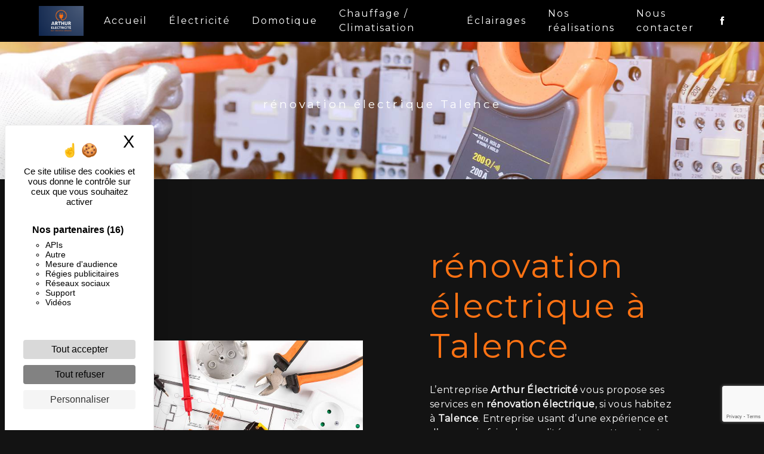

--- FILE ---
content_type: text/html; charset=UTF-8
request_url: https://arthur-electricite-bordeaux.fr/fr/page/renovation-electrique/talence
body_size: 9434
content:
<!doctype html>
<html lang="fr">
<head>
    <meta charset="UTF-8"/>
    <meta name="viewport" content="width=device-width, initial-scale=1, shrink-to-fit=no">
    <title>rénovation électrique Talence - Arthur Électricité</title>

                        <link rel="stylesheet" href="/css/5ccad3b.css" type="text/css"/>
                                <link href="https://fonts.googleapis.com/css?family=Montserrat" rel="stylesheet">    <link rel="shortcut icon" type="image/png" href="/uploads/media/images/cms/medias/71db5ba10193f018250a5d8de1f53ec442452599.png"/><meta name="keywords" content=""/>
    <meta name="description" content=""/>

    
    

                        <script src="/js/88d60ce.js"></script>
                <style>
                .primary-color {
            color: #333;
        }

        .primary-color {
            color: #333;
        }

        .secondary-bg-color {
            background-color: #fe7213;
        }

        .secondary-color {
            color: #fe7213;
        }

        .tertiary-bg-color {
            background-color: #fff;
        }

        .tertiary-color {
            color: #fff;
        }

        .config-font {
            font-family: Montserrat, sans-serif;
        }

        body {
    background: #131313;
}

h1 {
  color: #fe7213;
  font-family: Montserrat, sans-serif;
  letter-spacing: 4px;
}

h2 {
  color: #fe7213;
  font-family: Montserrat, sans-serif;
  letter-spacing: 2px;
  font-size: 3em;
}

h3 {
  color: #fe7213;
  font-size: 1.5em;
  font-family: Montserrat, sans-serif;
  letter-spacing: 2px;
}

h4 {
  color: #fe7213;
  font-family: Montserrat, sans-serif;
  letter-spacing: 2px;
}

h5 {
  color: #fe7213;
  font-family: Montserrat, sans-serif;
  letter-spacing: 2px;
}

h6 {
  color: #fe7213;
  font-family: Montserrat, sans-serif;
  letter-spacing: 2px;
}

.scrollTop {
background-color:  #fe7213;
color: #fff;
}

.scrollTop:hover, scrollTop:focus {
background-color:  #fe7213;
color: #fff;
}

a {
    color: #fe7213;
}

a:hover, a:focus {
    text-decoration: none;
    opacity: 0.8;
    transition: 0.3s;
    color: #fe7213;
}

p {
  font-family: Montserrat, sans-serif;
  letter-spacing: 0.02em !important;
  color :#fff;
}

.btn {
  transition: all 0.3s;
  border: 1px solid #2b2b2b;
  background: transparent;
  color: #595959;
  border-radius: 0;
  padding: 15px 53px;
  letter-spacing: 1px;
  text-transform: uppercase;
  font-size: 13px;
}

.map-full-width{
   padding: 0;
   -webkit-filter: grayscale(100%);
   -moz-filter: grayscale(100%);
   -ms-filter: grayscale(100%);
   -o-filter: grayscale(100%);
   filter: grayscale(100%);
}

/**************************/
/******ERROR-PAGE******/
/***********************/
.error-content .btn-error {
  border: 1px solid #fe7213;
  background-color: #fe7213;
  color: #fff;
  transition: all 0.3s
}

.error-content .btn-three-columns:hover {
  opacity: 0.5;
  margin-left: 20px;
}

/************************/
/******TOP-MENU******/
/**********************/

.affix-top{
  background-color: #000;
}
.affix-top li a, .affix-top .navbar-brand {
  font-family: Montserrat, sans-serif;
  color: #fff !important;
  letter-spacing: 2px;
  transition: 0.3s;
}
.affix{
  background-color: #000;
}

.affix li a {
  font-family: Montserrat, sans-serif;
  color: #fff !important;
  letter-spacing: 2px;
  transition: 0.3s;
}

.top-menu .btn-call-to-action {
  background-color: #fe7213 !important;
  font-family: Montserrat, sans-serif;
  border: none;
}

.top-menu li a:hover, .top-menu li .dropdown-menu li a:hover {
  opacity: 0.9;
  font-family: Montserrat, sans-serif;
  color: #fe7213 !important;
}

.top-menu .active > a:first-child, .top-menu .dropdown-menu .active,  .top-menu .dropdown-menu .active a:hover {
  color: #fe7213!important;
}

.top-menu .dropdown-menu:before {
  border-color: transparent transparent #fe7213 transparent;
}

.top-menu .dropdown-menu li:first-child {
  border-top: 1px solid #fe7213;
}

.top-menu .dropdown-menu li {
  padding: 8px 15px;
}

@media (max-width: 992px) {
.affix-top li a {
  font-family: Montserrat, sans-serif;
  color: #fff !important;
  letter-spacing: 2px;
  transition: 0.3s;
  font-size: 15px;
}
  .navbar-toggler {
    background-color: #fe7213;
    border: 0;
  }
  .top-menu {
    padding: 0;
  }
  .navbar-collapse .dropdown {
    border-top: 1px solid #fe7213;
  }
  .top-menu .navbar-collapse .dropdown .icon-dropdown {
    color: #fe7213 !important;
  }
  .navbar-collapse {
    border-top: 2px solid #fe7213;
    background-color: #131313;
    overflow: scroll;
  }
  .top-menu .dropdown-menu li:first-child, .top-menu .nav-item, .top-menu .dropdown .nav-item {
    border: none;
  }
}

/************************/
/******LEFT-MENU******/
/**********************/
#sidebar {
  background-color: #fff;
}

.sidebar .btn-call-to-action {
}

.sidebar .sidebar-header img {
}

.sidebar .sidebar-header strong {
  color: #757575;
  font-family: Montserrat, sans-serif;
  letter-spacing: 4px;
  font-size: 1.5em;
}

.hamburger.is-open .hamb-top, .hamburger.is-open .hamb-middle, .hamburger.is-open .hamb-bottom, .hamburger.is-closed .hamb-top, .hamburger.is-closed .hamb-middle, .hamburger.is-closed .hamb-bottom {
  background: #fe7213;
}

.sidebar li a {
  font-family: Montserrat, sans-serif;
  letter-spacing: 1px;
  font-size: 17px;
  color: #787878;
  transition: all 0.3s;
}

.sidebar li ul li a {
  font-size: 15px;
}

.sidebar .active > a:first-child {
  color: #fe7213 !important;
}

.sidebar li .nav-link:hover {
  color: #fe7213;
  padding-left: 25px;
}

.dropdown-toggle {
  color: #fe7213 !important;
}

.sidebar .social-network ul li a {
  background-color: #fe7213;
  color: #fff;
}

.social-network ul::before {
  background-color: #fe7213;
}

/********************/
/******SLIDER******/
/********************/
.slider-content .home-slider-text h1 {
  font-size: 2em;
}

.slider-content .home-slider-text h2 {
  font-size: 1.6em;
  color: #fff;
}

.slider-content .home-slider-text h3 {
  font-size: 1.6em;
  color: #fff;
}

.slider-content .logo-content img {
  max-width: 700px;
  height: auto;
}

.slider-content p {
  color: #fff;
}

.slider-content .line-slider-content .line, .line2, .line3, .line4 {
  background: #ffffff;
}

.slider-content .carousel-indicators .active {
  background-color: #333;
}

.slider-content .btn-slider {
  color: #fff;
  border-color: #fff;
}

.slider-content .btn-slider:hover {
}

.slider-content .btn-slider-call-to-action {
  color: #fff;
  border-color: #fff;
}

.slider-content .btn-slider-call-to-action:hover {
}

.slider-content .background-pattern {
  opacity: 0.2;
}

.slider-content .background-opacity-slider {
  background-color: #000;
  opacity: 0.4;
}

/*********************************/
/*TWO COLUMNS PRESENTATION*/
/*********************************/

/*BLOC LEFT*/

.opacity-left {
  background-color: #333
}

.two-columns-presentation-content .bloc-left .text-content h1 {
  color:#fe7213;
  text-shadow: 1px 2px 3px rgba(150, 150, 150, 0.86);
}

.two-columns-presentation-content .bloc-left .text-content h2 {
  color: #fe7213;
  text-shadow: 1px 2px 3px rgba(150, 150, 150, 0.86);
}

.two-columns-presentation-content .logo-content img {
  max-width: 300px;
  height: auto;
}

.bloc-left .typewrite {
  color: #525252;
  font-family: Montserrat, sans-serif;
  font-size: 2em;
}

.bloc-left .btn-two-columns-presentation {
  font-family: Montserrat, sans-serif;
}

.bloc-left .btn-two-columns-presentation:hover, .btn-two-columns-presentation:focus {
}

.bloc-left .btn-two-columns-presentation-call-to-action {
  font-family: Montserrat, sans-serif;
}

.bloc-left .btn-two-columns-presentation-call-to-action:hover, .btn-two-columns-presentation-call-to-action:focus {
  opacity: 0.8;
}

/*BLOC RIGHT*/

.opacity-right {
  background-color: #fe7213
}

.bloc-right .typewrite {
  color: #525252;
  font-family: Montserrat, sans-serif;
  font-size: 2em;
}

.two-columns-presentation-content .bloc-right .text-content h1 {
  color: #fff;
  text-shadow: 1px 2px 3px rgba(150, 150, 150, 0.86);
}

.two-columns-presentation-content .bloc-right .text-content h2 {
  color: #fff;
  text-shadow: 1px 2px 3px rgba(150, 150, 150, 0.86);
}

.bloc-right .btn-two-columns-presentation {
  font-family: Montserrat, sans-serif;
}

.bloc-right .btn-two-columns-presentation:hover, .btn-two-columns-presentation:focus {
}

.bloc-right .btn-two-columns-presentation-call-to-action {
  font-family: Montserrat, sans-serif;
}

.bloc-right .btn-two-columns-presentation-call-to-action:hover, .btn-two-columns-presentation-call-to-action:focus {
  opacity: 0.8;
}

/************************/
/****TWO-COLUMNS****/
/**********************/
.two-columns-content h2 {
  font-family: Montserrat, sans-serif;
  letter-spacing: 2px;
  color: #fe7213;
  font-size: 3em;
}

.two-columns-content .text-content .bloc-left {
  background-color: #131313;
}

.two-columns-content .text-content .bloc-right {
  background-color: #131313;
}

.two-columns-content .btn-two-columns {
    color: #fff;
    border: 1px solid #fff;
    opacity: 0.8;
}

.two-columns-content .btn-two-columns:hover {
    color: #fff;
    border: 1px solid #fff;
    opacity: 0.5;
  margin-left: 20px;
}

.padding{
padding: 0;
}

.text-bloc-content {
text-align: center;
}

.two-columns-content .bloc-left {
    margin: 0;
    width: 100%;
}

.two-columns-content .bloc-right {
    margin: 0;
    width: 100%;
}

.two-columns-content{
    padding: 0; !important;
    margin: 0;
    width: 100%;
}

.two-columns-content .text-content {
    padding: 2em 0em 2em 0;
    z-index: 1;
    position: relative;
}


/********************************/
/****THREE-COLUMNS**********/
/*******************************/
.three-columns-content .btn-three-columns {
  transition: all 0.3s
}

.three-columns-content .btn-three-columns:hover {
  opacity: 0.5;
  margin-left: 20px;
}

/********************************/
/****TWO-COLUMNS-SLIDER****/
/*******************************/
.two-columns-slider-content h2 {
  font-family: Montserrat, sans-serif;
  letter-spacing: 2px;
  color: #fe7213;
  font-size: 3em;
}

.two-columns-slider-content .text-content .bloc-left {
  background-color: #fff;
  -webkit-box-shadow: 10px 10px 29px -23px rgba(0, 0, 0, 1);
  -moz-box-shadow: 10px 10px 29px -23px rgba(0, 0, 0, 1);
  box-shadow: 10px 10px 29px -23px rgba(0, 0, 0, 1);
}

.two-columns-slider-content .text-content .bloc-right {
  background-color: #fff;
  -webkit-box-shadow: -10px 10px 29px -23px rgba(0, 0, 0, 1);
  -moz-box-shadow: -10px 10px 29px -23px rgba(0, 0, 0, 1);
  box-shadow: -10px 10px 29px -23px rgba(0, 0, 0, 1);
}

.two-columns-slider-content .btn-two-columns {
  transition: all 0.3s;
  border: 1px solid #2b2b2b;
  background: transparent;
  color: #595959;
  border-radius: 0;
  padding: 15px 53px;
  letter-spacing: 1px;
  text-transform: uppercase;
  font-size: 13px;
}

.two-columns-slider-content .btn-two-columns:hover {
  opacity: 0.5;
  margin-left: 20px;
}

.two-columns-slider-content .carousel-caption span {
  color: #fff;
  font-family: Montserrat, sans-serif;
  letter-spacing: 2px;
  text-shadow: 1px 2px 3px rgba(150, 150, 150, 0.86);
}

.two-columns-slider-content .carousel-indicators .active {
  background-color: #fe7213;
}

/********************************/
/****VIDEO-PRESENTATION*****/
/*******************************/

.video-container .opacity-video {
  background-color: #000;
  opacity: 0.4;
}

.video-container .text-content h1 {
  font-size: 2em;
  color: #fff;
}

.video-container .text-content h2 {
  font-size: 1.6em;
  color: #fff;
}

.video-container .text-content h3 {
  font-size: 1.6em;
  color: #fff;
}

.video-container .logo-content img {
  max-width: 700px;
  height: auto;
}

.video-container .text-content p {
  color: #fff;
}

.video-container .btn-slider {
    color: #fff;
    border: 1px solid #fff;
}

.video-container .btn-slider {
    color: #fff;
    border: 1px solid #fff;
    opacity: 0.8;
}

.video-container .btn-slider-call-to-action {
    color: #fff;
    border: 1px solid #fff;
}

.video-container .btn-slider-call-to-action:hover {
    color: #fff;
    border: 1px solid #fff;
    opacity: 0.8;
}

.video-container .background-pattern {
  opacity: 0.2;
}

@media (max-width: 992px) {
  .video-container .text-content img {
    max-height: 150px;
    width: auto;
  }
}

@media (max-width: 575.98px) {
  .video-container h1 {
    font-size: 2em !important;
  }
  .video-container h2 {
    font-size: 1.5em !important;
    margin-bottom: 1em;
  }
.video-container h3 {
    font-size: 1.5em !important;
    margin-bottom: 1em;
  }
  .video-container .btn {
    width: 70%;
    margin: 0 0 0.5em 0 !important;
  }
}

/************************/
/******BANNER*********/
/**********************/
.banner-content .opacity-banner {
  opacity: 0.3;
  background-color: #000;
}

.banner-content h1 {
  color: #fff;
  font-size: 1.2em;
  margin: 3em 3em 0.4em;
}

.banner-content h2 {
  color: #fff;
  font-size: 2.5em;
}

@media (max-width: 992px)
.banner-content h1 {
    font-size: 1em !important;
}

.banner-content h2 {
    color: #fff;
    font-size: 2em !important;
}
}


/*******************************/
/******BANNER-VIDEO*********/
/*****************************/
.banner-video-content .opacity-banner {
  opacity: 0.3;
  background-color: #fff;
}

.banner-content .btn{
color: #fff;
border-color: #fff;
}

.banner-video-content h1 {
  font-size: 3.5em;
  text-shadow: 1px 2px 3px rgba(150, 150, 150, 0.86)
}

.banner-video-content h2 {
  color: #fff;
  text-shadow: 1px 2px 3px rgba(150, 150, 150, 0.86)
}

@media (max-width: 575.98px) {
  .banner-video-content h1 {
    font-size: 2em;
  }
  .banner-video-content h2 {
    font-size: 1em;
  }
}

/*********************/
/******TITLE*********/
/********************/
.title-content {
}

/*********************/
/******TITLE*********/
/********************/
.text-bloc-content {
}

/*********************/
/******MEDIA*********/
/********************/
.media-content {
}

/********************************/
/******FORM-CONTACT*********/
/******************************/

.form-control {
    color: #ffffff;
    background-color: #141414;
    border: 1px solid #ffffff;
}

.form-contact-content {
    background-color: #131313;
    color: #fff;
}

.form-contact-content h4 {
  font-size: 2.5em;
  color: #fe7213;
}

.form-contact-content .form-control:focus {
  border-color: #fe7213;
  box-shadow: 0 0 0 0.2em rgba(246, 224, 176, 0.35);
}

.form-contact-content .btn-contact-form {
    color: #fff;
    border: 1px solid #fff;
}

.form-contact-content .sending-message i {
  color: #fe7213;
}

.form-check-label {
  color: #fff;
}

.form-contact-content .recaptcha-text {
  color: #fff;
}

.form-contact-content .legal-form {
  color: #fff;
}

/************************************/
/******FORM-GUEST-BOOK*********/
/**********************************/
.form-guest-book-content h4 {
  font-size: 2.5em;
  color: #fe7213;
}

.form-guest-book-content .form-control:focus {
  border-color: #fe7213;
  box-shadow: 0 0 0 0.2em rgba(246, 224, 176, 0.35);
}

.form-guest-book-content .btn-guest-book-form {
}

.form-guest-book-content .sending-message i {
  color: #fe7213;
}

/*************************/
/******ACTIVITY*********/
/***********************/

.activity-content {
    background-image: url(/uploads/media/images/cms/medias/thumb_/cms/medias/5fe320d83a402_images_large.png);
}

.activity-content .bloc-content .text-content {
    background-color: #000;
}

.activity-content .h3 {
  color: #fe7213;
}

.activity-content .btn-content a {
  font-family: Montserrat, sans-serif;
  font-style: italic;
  letter-spacing: 2px;
  background-color: #fe7213;
  color: #fff;
}

.activity-content .btn-content a:hover {
  background-color: #fff;
  color: #fe7213;
  opacity: 1;
}

.activity-content p {
  font-family: Montserrat, sans-serif;
}

.activity-content .title-content h3 {
  font-size: 4em;
  color: #fe7213;
}

.activity-content .text-content p {
  font-size: 14px;
}

.activity-content .bloc-content .text-content {
  height : 100%;
}

.activity-content .bloc-content {
  overflow : hidden;
}

/***************************/
/******PARTNERS*********/
/************************/
.partners-content {
    background-color: #131313;
}

.partners-content button.owl-prev, .partners-content button.owl-next {
  background-color: #fe7213 !important;
  color: #fff;
}

.partners-content p {
  font-family: Montserrat, sans-serif;
}

.partners-content h3 {
  font-size: 4em;
  color: #fe7213;
}

/*****************************/
/******GUEST-BOOK*********/
/****************************/
.guest-book-content button.owl-prev, .guest-book-content button.owl-next {
  background-color: #fe7213 !important;
  color: #fff;
}

.guest-book-content strong {
  font-family: Montserrat, sans-serif;
  color: #fe7213 !important;
}

.guest-book-content p {
  font-family: Montserrat, sans-serif;
}

.guest-book-content h3 {
  font-size: 4em;
  color: #fe7213;
}

/********************************/
/******INFORMATIONS*********/
/*****************************/

.informations-content {
  background-color: #fe7213;
}

.informations-content p, .informations-content strong {
  font-family: Montserrat, sans-serif;
  color: #000;
}

.informations-content i {
  color: #000;
}

/************************/
/******FOOTER*********/
/**********************/
.footer-content {
  background-color: #000;
  color: #fff;
}

.footer-content .btn-seo {
  font-family: Montserrat, sans-serif;
  border: none;
}

.footer-content a {
  color: #fff;
}

/**************************/
/******SEO-PAGE*********/
/************************/
.seo-page .btn-seo {
    color: #fff;
    border: 1px solid #fff;
}

.seo-page h2, .seo-page .title-form {
  color: #fe7213;
  font-family: Montserrat, sans-serif;
  color: #fe7213;
}

.seo-page .form-control:focus {
  border-color: #fe7213;
  box-shadow: 0 0 0 0.2em rgba(246, 224, 176, 0.35);
}

.seo-page .btn-contact-form {
}

.seo-page .sending-message i {
  color: #fe7213;
}

/***************************/
/******ARTICLES***********/
/*************************/
.articles-list-content .item-content .item .category {
  font-family: Montserrat, sans-serif;
  color: #fe7213;
}

.articles-list-content .item-content .item .link {
  font-family: Montserrat, sans-serif;
  letter-spacing: 5px;
}

/*******************************/
/******ARTICLES-PAGES*******/
/*****************************/
.article-page-content .btn-article-page {
  font-family: Montserrat, sans-serif;
  color: #fe7213;
  border: 1px solid #fe7213;
}

.article-page-content .btn-article-page:hover {
}

.article-page-content .category-article-page {
  font-family: Montserrat, sans-serif;
  color: #fff;
  background-color: #fe7213;
}

/***************************/
/******SERVICES***********/
/*************************/
.services-list-content .item-content .item .category {
  font-family: Montserrat, sans-serif;
  color: #fe7213;
}

.services-list-content .item-content .item .link {
  font-family: Montserrat, sans-serif;
  letter-spacing: 5px;
}

/*******************************/
/******SERVICE-PAGES*******/
/*****************************/
.service-page-content .btn-service-page {
}

.service-page-content .btn-service-page:hover {
}

.service-page-content .category-service-page {
  font-family: Montserrat, sans-serif;
  color: #fff;
  background-color: #fe7213;
}

/***************************/
/******PRODUCTS***********/
/*************************/
.products-list-content .item-content .item .category {
  font-family: Montserrat, sans-serif;
  color: #fe7213;
}

.products-list-content .item-content .item .link {
  font-family: Montserrat, sans-serif;
  letter-spacing: 5px;
}

/*******************************/
/******PRODUCT-PAGES*******/
/*****************************/
.product-page-content .btn-product-page {
}

.product-page-content .btn-product-page:hover {
}

.product-page-content .category-product-page {
  font-family: Montserrat, sans-serif;
  color: #fff;
  background-color: #fe7213;
}

/*******************************/
/******RGPD-BANNER*********/
/*****************************/
.cookieinfo {
  background-color: #fe7213;
  font-family: Montserrat, sans-serif;
  color: #fff;
}

.cookieinfo .btn-cookie {
  background-color: #fff;
}

.cookieinfo a {
  color: #fff;
}

/***************************/
/******DOCUMENT*********/
/**************************/
.document-content .background-pattern {
  background-color: #fe7213;
}

.document-content .title-content strong {
  font-family: Montserrat, sans-serif;
}

/******************/
/******ITEMS******/
/******************/
.items-content {
  background-color: #fe7213;
}

/***********************************/
/******IMAGE FULL WIDTH TEXT*******/
/*********************************/
            </style>

            <!-- Global site tag (gtag.js) - Google Analytics -->
        <script async
                src="https://www.googletagmanager.com/gtag/js?id=UA-187631237-72"></script>
        <script>
            window.dataLayer = window.dataLayer || [];

            function gtag() {
                dataLayer.push(arguments);
            }

            gtag('js', new Date());

            gtag('config', 'UA-187631237-72');
        </script>
    
    

    
</head>
<body class="container-fluid row">
<div class="container-fluid">
                <nav id="navbar" class="navbar navbar-expand-lg fixed-top navbar-top navbar-light top-menu affix-top">
            <a class="navbar-brand" href="/fr">
                                    
    <img alt="Logo 2 arthur elec.png" title="Logo 2 arthur elec.png" src="/uploads/media/images/cms/medias/thumb_/cms/medias/674498645e82d_images_small.png" width="auto" height="50px" srcset="/uploads/media/images/cms/medias/thumb_/cms/medias/674498645e82d_images_small.png 200w, /uploads/media/images/cms/medias/4b1a38d5178157ef50208a888eecca15ce6e933f.png 650w" sizes="(max-width: 200px) 100vw, 200px"  />
                            </a>
            <button class="navbar-toggler" type="button" data-toggle="collapse" data-target="#navbarsExampleDefault"
                    aria-controls="navbarsExampleDefault" aria-expanded="false">
                <span class="navbar-toggler-icon"></span>
            </button>

            <div class="collapse navbar-collapse justify-content-end" id="navbarsExampleDefault">
                                            <ul class="navbar-nav">
                            
                <li class="first">                    <a class="nav-link" href="/fr/page/accueil">Accueil</a>
    
                            

    </li>


                    
                <li class="">                    <a class="nav-link" href="/fr/page/electricite">Électricité</a>
    
                            

    </li>


                    
                <li class="">                    <a class="nav-link" href="/fr/page/domotique">Domotique</a>
    
                            

    </li>


                    
                <li class="">                    <a class="nav-link" href="/fr/page/chauffage-climatisation">Chauffage / Climatisation</a>
    
                            

    </li>


                    
                <li class="">                    <a class="nav-link" href="/fr/page/eclairages">Éclairages</a>
    
                            

    </li>


                    
                <li class="">                    <a class="nav-link" href="/fr/page/nos-realisations">Nos réalisations</a>
    
                            

    </li>


                    
                <li class="last">                    <a class="nav-link" href="/fr/page/contact">Nous contacter</a>
    
                            

    </li>



    </ul>


                
                <div class="social-network">
                                            <ul>
                                                            <li>
                                    <a target="_blank" href="https://www.facebook.com/arthurelectricite/">
                                        <i class="icofont-facebook"></i>
                                    </a>
                                </li>
                                                                                                                                        </ul>
                                    </div>
                            </div>
        </nav>
    
    
    <div role="main" id="content"
         class="margin-top-main container-fluid">
                <div class="container-fluid">
                            <div class="container-fluid seo-page">
        <div class="container-fluid banner-content"
                                    style="background: url('/uploads/media/images/cms/medias/thumb_/cms/medias/5fe31585a1d58_images_large.jpeg') no-repeat center center; background-size: cover;"
                        >
            <h1 class="display-3">rénovation électrique Talence</h1>
        </div>
        <div class="container-fluid">
            <div class="row informations-seo-content">
                <div class="col-md-6 col-sm-12 image-content">
                                            
    <img alt="AdobeStock_194287658.jpeg" title="AdobeStock_194287658.jpeg" src="/uploads/media/images/cms/medias/thumb_/cms/medias/5fe3156880dce_images_medium.jpeg" width="1000" height="667" srcset="/uploads/media/images/cms/medias/thumb_/cms/medias/5fe3156880dce_images_picto.jpeg 25w, /uploads/media/images/cms/medias/thumb_/cms/medias/5fe3156880dce_images_small.jpeg 200w, /uploads/media/images/cms/medias/thumb_/cms/medias/5fe3156880dce_images_medium.jpeg 1000w, /uploads/media/images/cms/medias/thumb_/cms/medias/5fe3156880dce_images_large.jpeg 2300w, /uploads/media/images/cms/medias/5cff2380a27e518e31503461b60b879cd0ca79ec.jpeg 1200w" sizes="(max-width: 1000px) 100vw, 1000px" class="img-fluid"  />
                                    </div>
                <div class="col-md-6 col-sm-12 text-content">
                    <h2 class="display-3">rénovation électrique à Talence</h2>
                    <p>L’entreprise <strong>Arthur Électricité</strong> vous propose ses services en <strong>rénovation électrique</strong>, si vous habitez à <strong>Talence</strong>. Entreprise usant d’une expérience et d’un savoir-faire de qualité, nous mettons tout en oeuvre pour vous satisfaire. Nous vous accompagnons ainsi dans votre projet de <strong>rénovation électrique</strong> et sommes à l’écoute de vos besoins. Si vous habitez à <strong>Talence</strong>, nous sommes à votre disposition pour vous transmettre les renseignements nécessaires à votre projet de <strong>rénovation électrique</strong>. Notre métier est avant tout notre passion et le partager avec vous renforce encore plus notre désir de réussir. Toute notre équipe est qualifiée et travaille avec propreté et rigueur.</p>
                    <div class="container text-right">
                        <a href="/fr/page/accueil" class="btn btn-seo"><i
                                    class="icofont-info-square"></i> En savoir plus
                        </a>
                    </div>
                </div>
            </div>
        </div>
                    <div>
                <div class="container-fluid form-content">
                    <div class="container-fluid title-form">
                        <strong>Contactez nous</strong>
                    </div>
                    <form name="front_contact" method="post">
                    <div class="container">
                        <div class="row justify-content-center">
                            <div class="col-lg-3">
                                <div class="form-group">
                                    <input type="text" id="front_contact_first_name" name="front_contact[first_name]" required="required" class="form-control" placeholder="Prénom" />
                                </div>
                            </div>
                            <div class="col-lg-3">
                                <div class="form-group">
                                    <input type="text" id="front_contact_last_name" name="front_contact[last_name]" required="required" class="form-control" placeholder="Nom" />
                                </div>
                            </div>
                            <div class="col-lg-3">
                                <div class="form-group">
                                    <input type="tel" id="front_contact_phone" name="front_contact[phone]" class="form-control" placeholder="Téléphone" />
                                </div>
                            </div>
                            <div class="col-lg-3">
                                <div class="form-group">
                                    <input type="email" id="front_contact_email" name="front_contact[email]" required="required" class="form-control" placeholder="Email" />
                                </div>
                            </div>
                            <div class="col-lg-12 mt-1">
                                <div class="form-group">
                                    <input type="text" id="front_contact_subject" name="front_contact[subject]" required="required" class="form-control" placeholder="Objet" />
                                </div>
                            </div>
                            <div class="col-lg-12 mt-1">
                                <div class="form-group ">
                                    <textarea id="front_contact_message" name="front_contact[message]" required="required" class="form-control" placeholder="Message" rows="6"></textarea>
                                </div>
                            </div>
                            <div class="col-lg-12">
                                <div class="form-group ">
                                    <div class="form-check">
                                        <input type="checkbox" id="front_contact_legal" name="front_contact[legal]" required="required" class="form-check-input" required="required" value="1" />
                                        <label class="form-check-label"
                                               for="contact_submit_contact">En cochant cette case, j&#039;accepte les conditions particulières ci-dessous **</label>
                                    </div>
                                </div>
                            </div>
                            <div class="col-lg-12 mt-1">
                                <div class="form-group text-right">
                                    <button type="submit" id="front_contact_submit_contact" name="front_contact[submit_contact]" class="btn btn-contact-form">Envoyer</button>
                                </div>
                            </div>
                        </div>
                    </div>
                        <script src="https://www.google.com/recaptcha/api.js?render=6LfSM0gaAAAAAE8StAWkWkM4IWiWjv5N-bOSBF-o" async defer></script>

    <script >
        document.addEventListener("DOMContentLoaded", function() {
            var recaptchaField = document.getElementById('front_contact_captcha');
            if (!recaptchaField) return;

            var form = recaptchaField.closest('form');
            if (!form) return;

            form.addEventListener('submit', function (e) {
                if (recaptchaField.value) return;

                e.preventDefault();

                grecaptcha.ready(function () {
                    grecaptcha.execute('6LfSM0gaAAAAAE8StAWkWkM4IWiWjv5N-bOSBF-o', {
                        action: 'form'
                    }).then(function (token) {
                        recaptchaField.value = token;
                        form.submit();
                    });
                });
            });
        });
    </script>


    
    <input type="hidden" id="front_contact_captcha" name="front_contact[captcha]" />

            <div class="recaptcha-text">
            Ce site est protégé par reCAPTCHA. Les
    <a href="https://policies.google.com/privacy">règles de confidentialité</a>  et les
    <a href="https://policies.google.com/terms">conditions d'utilisation</a>  de Google s'appliquent.

        </div>
    <input type="hidden" id="front_contact__token" name="front_contact[_token]" value="mPSepOCOK4y1KB2L8y5h6T5Dp0QvCESLfhBv6XFUhvw" /></form>
                    <div class="container">
                        <p class="legal-form">**
                            Les données personnelles communiquées sont nécessaires aux fins de vous contacter. Elles sont destinées à l'entreprise et ses sous-traitants. Vous disposez de droits d’accès, de rectification, d’effacement, de portabilité, de limitation, d’opposition, de retrait de votre consentement à tout moment et du droit d’introduire une réclamation auprès d’une autorité de contrôle, ainsi que d’organiser le sort de vos données post-mortem. Vous pouvez exercer ces droits par voie postale ou par courrier électronique. Un justificatif d'identité pourra vous être demandé. Nous conservons vos données pendant la période de prise de contact puis pendant la durée de prescription légale aux fins probatoire et de gestion des contentieux.
                        </p>
                    </div>
                </div>
            </div>
            </div>
        </div>
        <footer class="footer-content">
            <div class="container text-center seo-content">
                <a class="btn btn-seo" data-toggle="collapse" href="#frequently_searched" role="button"
                   aria-expanded="false" aria-controls="frequently_searched">
                    Recherches fréquentes
                </a>
                <div class="collapse" id="frequently_searched">
                                            <a href="/fr/page/electricite-generale/bordeaux">électricité générale Bordeaux - </a>
                                            <a href="/fr/page/electricite-generale/begles">électricité générale Bègles - </a>
                                            <a href="/fr/page/electricite-generale/merignac">électricité générale Mérignac - </a>
                                            <a href="/fr/page/electricite-generale/pessac">électricité générale Pessac - </a>
                                            <a href="/fr/page/electricite-generale/talence">électricité générale Talence - </a>
                                            <a href="/fr/page/electricite-generale/gradignan">électricité générale Gradignan - </a>
                                            <a href="/fr/page/electricite-generale/le-bouscat">électricité générale Le Bouscat - </a>
                                            <a href="/fr/page/electricite-generale/bruges">électricité générale Bruges - </a>
                                            <a href="/fr/page/electricite-generale/eysines">électricité générale Eysines - </a>
                                            <a href="/fr/page/electricite-generale/le-taillan-medoc">électricité générale Le Taillan médoc - </a>
                                            <a href="/fr/page/electricite-generale/le-haillan">électricité générale Le Haillan - </a>
                                            <a href="/fr/page/electricite-generale/villenave-d-ornon">électricité générale Villenave-d&#039;Ornon - </a>
                                            <a href="/fr/page/electricite-generale/blanquefort">électricité générale Blanquefort - </a>
                                            <a href="/fr/page/electricien/bordeaux">électricien Bordeaux - </a>
                                            <a href="/fr/page/electricien/begles">électricien Bègles - </a>
                                            <a href="/fr/page/electricien/merignac">électricien Mérignac - </a>
                                            <a href="/fr/page/electricien/pessac">électricien Pessac - </a>
                                            <a href="/fr/page/electricien/talence">électricien Talence - </a>
                                            <a href="/fr/page/electricien/gradignan">électricien Gradignan - </a>
                                            <a href="/fr/page/electricien/le-bouscat">électricien Le Bouscat - </a>
                                            <a href="/fr/page/electricien/bruges">électricien Bruges - </a>
                                            <a href="/fr/page/electricien/eysines">électricien Eysines - </a>
                                            <a href="/fr/page/electricien/le-taillan-medoc">électricien Le Taillan médoc - </a>
                                            <a href="/fr/page/electricien/le-haillan">électricien Le Haillan - </a>
                                            <a href="/fr/page/electricien/villenave-d-ornon">électricien Villenave-d&#039;Ornon - </a>
                                            <a href="/fr/page/electricien/blanquefort">électricien Blanquefort - </a>
                                            <a href="/fr/page/domotique/bordeaux">domotique Bordeaux - </a>
                                            <a href="/fr/page/domotique/begles">domotique Bègles - </a>
                                            <a href="/fr/page/domotique/merignac">domotique Mérignac - </a>
                                            <a href="/fr/page/domotique/pessac">domotique Pessac - </a>
                                            <a href="/fr/page/domotique/talence">domotique Talence - </a>
                                            <a href="/fr/page/domotique/gradignan">domotique Gradignan - </a>
                                            <a href="/fr/page/domotique/le-bouscat">domotique Le Bouscat - </a>
                                            <a href="/fr/page/domotique/bruges">domotique Bruges - </a>
                                            <a href="/fr/page/domotique/eysines">domotique Eysines - </a>
                                            <a href="/fr/page/domotique/le-taillan-medoc">domotique Le Taillan médoc - </a>
                                            <a href="/fr/page/domotique/le-haillan">domotique Le Haillan - </a>
                                            <a href="/fr/page/domotique/villenave-d-ornon">domotique Villenave-d&#039;Ornon - </a>
                                            <a href="/fr/page/domotique/blanquefort">domotique Blanquefort - </a>
                                            <a href="/fr/page/depannage-electrique/bordeaux">dépannage électrique Bordeaux - </a>
                                            <a href="/fr/page/depannage-electrique/begles">dépannage électrique Bègles - </a>
                                            <a href="/fr/page/depannage-electrique/merignac">dépannage électrique Mérignac - </a>
                                            <a href="/fr/page/depannage-electrique/pessac">dépannage électrique Pessac - </a>
                                            <a href="/fr/page/depannage-electrique/talence">dépannage électrique Talence - </a>
                                            <a href="/fr/page/depannage-electrique/gradignan">dépannage électrique Gradignan - </a>
                                            <a href="/fr/page/depannage-electrique/le-bouscat">dépannage électrique Le Bouscat - </a>
                                            <a href="/fr/page/depannage-electrique/bruges">dépannage électrique Bruges - </a>
                                            <a href="/fr/page/depannage-electrique/eysines">dépannage électrique Eysines - </a>
                                            <a href="/fr/page/depannage-electrique/le-taillan-medoc">dépannage électrique Le Taillan médoc - </a>
                                            <a href="/fr/page/depannage-electrique/le-haillan">dépannage électrique Le Haillan - </a>
                                            <a href="/fr/page/depannage-electrique/villenave-d-ornon">dépannage électrique Villenave-d&#039;Ornon - </a>
                                            <a href="/fr/page/depannage-electrique/blanquefort">dépannage électrique Blanquefort - </a>
                                            <a href="/fr/page/renovation-electrique/bordeaux">rénovation électrique Bordeaux - </a>
                                            <a href="/fr/page/renovation-electrique/begles">rénovation électrique Bègles - </a>
                                            <a href="/fr/page/renovation-electrique/merignac">rénovation électrique Mérignac - </a>
                                            <a href="/fr/page/renovation-electrique/pessac">rénovation électrique Pessac - </a>
                                            <a href="/fr/page/renovation-electrique/talence">rénovation électrique Talence - </a>
                                            <a href="/fr/page/renovation-electrique/gradignan">rénovation électrique Gradignan - </a>
                                            <a href="/fr/page/renovation-electrique/le-bouscat">rénovation électrique Le Bouscat - </a>
                                            <a href="/fr/page/renovation-electrique/bruges">rénovation électrique Bruges - </a>
                                            <a href="/fr/page/renovation-electrique/eysines">rénovation électrique Eysines - </a>
                                            <a href="/fr/page/renovation-electrique/le-taillan-medoc">rénovation électrique Le Taillan médoc - </a>
                                            <a href="/fr/page/renovation-electrique/le-haillan">rénovation électrique Le Haillan - </a>
                                            <a href="/fr/page/renovation-electrique/villenave-d-ornon">rénovation électrique Villenave-d&#039;Ornon - </a>
                                            <a href="/fr/page/renovation-electrique/blanquefort">rénovation électrique Blanquefort - </a>
                                            <a href="/fr/page/installation-electrique/bordeaux">installation électrique Bordeaux - </a>
                                            <a href="/fr/page/installation-electrique/begles">installation électrique Bègles - </a>
                                            <a href="/fr/page/installation-electrique/merignac">installation électrique Mérignac - </a>
                                            <a href="/fr/page/installation-electrique/pessac">installation électrique Pessac - </a>
                                            <a href="/fr/page/installation-electrique/talence">installation électrique Talence - </a>
                                            <a href="/fr/page/installation-electrique/gradignan">installation électrique Gradignan - </a>
                                            <a href="/fr/page/installation-electrique/le-bouscat">installation électrique Le Bouscat - </a>
                                            <a href="/fr/page/installation-electrique/bruges">installation électrique Bruges - </a>
                                            <a href="/fr/page/installation-electrique/eysines">installation électrique Eysines - </a>
                                            <a href="/fr/page/installation-electrique/le-taillan-medoc">installation électrique Le Taillan médoc - </a>
                                            <a href="/fr/page/installation-electrique/le-haillan">installation électrique Le Haillan - </a>
                                            <a href="/fr/page/installation-electrique/villenave-d-ornon">installation électrique Villenave-d&#039;Ornon - </a>
                                            <a href="/fr/page/installation-electrique/blanquefort">installation électrique Blanquefort - </a>
                                            <a href="/fr/page/motorisation-de-portails/bordeaux">motorisation de portails Bordeaux - </a>
                                            <a href="/fr/page/motorisation-de-portails/begles">motorisation de portails Bègles - </a>
                                            <a href="/fr/page/motorisation-de-portails/merignac">motorisation de portails Mérignac - </a>
                                            <a href="/fr/page/motorisation-de-portails/pessac">motorisation de portails Pessac - </a>
                                            <a href="/fr/page/motorisation-de-portails/talence">motorisation de portails Talence - </a>
                                            <a href="/fr/page/motorisation-de-portails/gradignan">motorisation de portails Gradignan - </a>
                                            <a href="/fr/page/motorisation-de-portails/le-bouscat">motorisation de portails Le Bouscat - </a>
                                            <a href="/fr/page/motorisation-de-portails/bruges">motorisation de portails Bruges - </a>
                                            <a href="/fr/page/motorisation-de-portails/eysines">motorisation de portails Eysines - </a>
                                            <a href="/fr/page/motorisation-de-portails/le-taillan-medoc">motorisation de portails Le Taillan médoc - </a>
                                            <a href="/fr/page/motorisation-de-portails/le-haillan">motorisation de portails Le Haillan - </a>
                                            <a href="/fr/page/motorisation-de-portails/villenave-d-ornon">motorisation de portails Villenave-d&#039;Ornon - </a>
                                            <a href="/fr/page/motorisation-de-portails/blanquefort">motorisation de portails Blanquefort - </a>
                                            <a href="/fr/page/interphone-visiophone/bordeaux">interphone visiophone Bordeaux - </a>
                                            <a href="/fr/page/interphone-visiophone/begles">interphone visiophone Bègles - </a>
                                            <a href="/fr/page/interphone-visiophone/merignac">interphone visiophone Mérignac - </a>
                                            <a href="/fr/page/interphone-visiophone/pessac">interphone visiophone Pessac - </a>
                                            <a href="/fr/page/interphone-visiophone/talence">interphone visiophone Talence - </a>
                                            <a href="/fr/page/interphone-visiophone/gradignan">interphone visiophone Gradignan - </a>
                                            <a href="/fr/page/interphone-visiophone/le-bouscat">interphone visiophone Le Bouscat - </a>
                                            <a href="/fr/page/interphone-visiophone/bruges">interphone visiophone Bruges - </a>
                                            <a href="/fr/page/interphone-visiophone/eysines">interphone visiophone Eysines - </a>
                                            <a href="/fr/page/interphone-visiophone/le-taillan-medoc">interphone visiophone Le Taillan médoc - </a>
                                            <a href="/fr/page/interphone-visiophone/le-haillan">interphone visiophone Le Haillan - </a>
                                            <a href="/fr/page/interphone-visiophone/villenave-d-ornon">interphone visiophone Villenave-d&#039;Ornon - </a>
                                            <a href="/fr/page/interphone-visiophone/blanquefort">interphone visiophone Blanquefort - </a>
                                            <a href="/fr/page/mise-aux-normes-electrique/bordeaux">mise aux normes électrique Bordeaux - </a>
                                            <a href="/fr/page/mise-aux-normes-electrique/begles">mise aux normes électrique Bègles - </a>
                                            <a href="/fr/page/mise-aux-normes-electrique/merignac">mise aux normes électrique Mérignac - </a>
                                            <a href="/fr/page/mise-aux-normes-electrique/pessac">mise aux normes électrique Pessac - </a>
                                            <a href="/fr/page/mise-aux-normes-electrique/talence">mise aux normes électrique Talence - </a>
                                            <a href="/fr/page/mise-aux-normes-electrique/gradignan">mise aux normes électrique Gradignan - </a>
                                            <a href="/fr/page/mise-aux-normes-electrique/le-bouscat">mise aux normes électrique Le Bouscat - </a>
                                            <a href="/fr/page/mise-aux-normes-electrique/bruges">mise aux normes électrique Bruges - </a>
                                            <a href="/fr/page/mise-aux-normes-electrique/eysines">mise aux normes électrique Eysines - </a>
                                            <a href="/fr/page/mise-aux-normes-electrique/le-taillan-medoc">mise aux normes électrique Le Taillan médoc - </a>
                                            <a href="/fr/page/mise-aux-normes-electrique/le-haillan">mise aux normes électrique Le Haillan - </a>
                                            <a href="/fr/page/mise-aux-normes-electrique/villenave-d-ornon">mise aux normes électrique Villenave-d&#039;Ornon - </a>
                                            <a href="/fr/page/mise-aux-normes-electrique/blanquefort">mise aux normes électrique Blanquefort - </a>
                                            <a href="/fr/page/motorisation-de-volets-roulants/bordeaux">motorisation de volets roulants Bordeaux - </a>
                                            <a href="/fr/page/motorisation-de-volets-roulants/begles">motorisation de volets roulants Bègles - </a>
                                            <a href="/fr/page/motorisation-de-volets-roulants/merignac">motorisation de volets roulants Mérignac - </a>
                                            <a href="/fr/page/motorisation-de-volets-roulants/pessac">motorisation de volets roulants Pessac - </a>
                                            <a href="/fr/page/motorisation-de-volets-roulants/talence">motorisation de volets roulants Talence - </a>
                                            <a href="/fr/page/motorisation-de-volets-roulants/gradignan">motorisation de volets roulants Gradignan - </a>
                                            <a href="/fr/page/motorisation-de-volets-roulants/le-bouscat">motorisation de volets roulants Le Bouscat - </a>
                                            <a href="/fr/page/motorisation-de-volets-roulants/bruges">motorisation de volets roulants Bruges - </a>
                                            <a href="/fr/page/motorisation-de-volets-roulants/eysines">motorisation de volets roulants Eysines - </a>
                                            <a href="/fr/page/motorisation-de-volets-roulants/le-taillan-medoc">motorisation de volets roulants Le Taillan médoc - </a>
                                            <a href="/fr/page/motorisation-de-volets-roulants/le-haillan">motorisation de volets roulants Le Haillan - </a>
                                            <a href="/fr/page/motorisation-de-volets-roulants/villenave-d-ornon">motorisation de volets roulants Villenave-d&#039;Ornon - </a>
                                            <a href="/fr/page/motorisation-de-volets-roulants/blanquefort">motorisation de volets roulants Blanquefort - </a>
                                            <a href="/fr/page/chauffage-electrique/bordeaux">chauffage électrique Bordeaux - </a>
                                            <a href="/fr/page/chauffage-electrique/begles">chauffage électrique Bègles - </a>
                                            <a href="/fr/page/chauffage-electrique/merignac">chauffage électrique Mérignac - </a>
                                            <a href="/fr/page/chauffage-electrique/pessac">chauffage électrique Pessac - </a>
                                            <a href="/fr/page/chauffage-electrique/talence">chauffage électrique Talence - </a>
                                            <a href="/fr/page/chauffage-electrique/gradignan">chauffage électrique Gradignan - </a>
                                            <a href="/fr/page/chauffage-electrique/le-bouscat">chauffage électrique Le Bouscat - </a>
                                            <a href="/fr/page/chauffage-electrique/bruges">chauffage électrique Bruges - </a>
                                            <a href="/fr/page/chauffage-electrique/eysines">chauffage électrique Eysines - </a>
                                            <a href="/fr/page/chauffage-electrique/le-taillan-medoc">chauffage électrique Le Taillan médoc - </a>
                                            <a href="/fr/page/chauffage-electrique/le-haillan">chauffage électrique Le Haillan - </a>
                                            <a href="/fr/page/chauffage-electrique/villenave-d-ornon">chauffage électrique Villenave-d&#039;Ornon - </a>
                                            <a href="/fr/page/chauffage-electrique/blanquefort">chauffage électrique Blanquefort - </a>
                                            <a href="/fr/page/climatisation-reversible/bordeaux">climatisation réversible Bordeaux - </a>
                                            <a href="/fr/page/climatisation-reversible/begles">climatisation réversible Bègles - </a>
                                            <a href="/fr/page/climatisation-reversible/merignac">climatisation réversible Mérignac - </a>
                                            <a href="/fr/page/climatisation-reversible/pessac">climatisation réversible Pessac - </a>
                                            <a href="/fr/page/climatisation-reversible/talence">climatisation réversible Talence - </a>
                                            <a href="/fr/page/climatisation-reversible/gradignan">climatisation réversible Gradignan - </a>
                                            <a href="/fr/page/climatisation-reversible/le-bouscat">climatisation réversible Le Bouscat - </a>
                                            <a href="/fr/page/climatisation-reversible/bruges">climatisation réversible Bruges - </a>
                                            <a href="/fr/page/climatisation-reversible/eysines">climatisation réversible Eysines - </a>
                                            <a href="/fr/page/climatisation-reversible/le-taillan-medoc">climatisation réversible Le Taillan médoc - </a>
                                            <a href="/fr/page/climatisation-reversible/le-haillan">climatisation réversible Le Haillan - </a>
                                            <a href="/fr/page/climatisation-reversible/villenave-d-ornon">climatisation réversible Villenave-d&#039;Ornon - </a>
                                            <a href="/fr/page/climatisation-reversible/blanquefort">climatisation réversible Blanquefort - </a>
                                    </div>
            </div>
            <div class="container-fluid informations-seo-content d-flex justify-content-center">
                <p>
                    &copy; <a href="https://www.vistalid.fr/">Vistalid</a> - 2025
                    - Tous droits réservés -<a href="/fr/page/mentions-legales"> Mentions légales</a></p>
            </div>
        </footer>
    </div>
            <a href="#content" class="scrollTop" style="display: none;"><i class="icofont-long-arrow-up icofont-2x"></i></a>
    </div>
            <script src="/js/bf73663.js"></script>
        <script src="https://tarteaucitron.io/load.js?domain=production&uuid=e49d175e3ee1bb2dfe0203d00ee1a60d6f179c5b"></script>
    <script type="text/javascript">
        tarteaucitron.init({
            "privacyUrl": "", /* Privacy policy url */
            "bodyPosition": "bottom", /* or top to bring it as first element for accessibility */

            "hashtag": "#tarteaucitron", /* Open the panel with this hashtag */
            "cookieName": "tarteaucitron", /* Cookie name */

            "orientation": "middle", /* Banner position (top - bottom) */

            "groupServices": false, /* Group services by category */
            "showDetailsOnClick": true, /* Click to expand the description */
            "serviceDefaultState": "wait", /* Default state (true - wait - false) */

            "showAlertSmall": false, /* Show the small banner on bottom right */
            "cookieslist": false, /* Show the cookie list */

            "closePopup": false, /* Show a close X on the banner */

            "showIcon": true, /* Show cookie icon to manage cookies */
            //"iconSrc": "", /* Optionnal: URL or base64 encoded image */
            "iconPosition": "BottomRight", /* BottomRight, BottomLeft, TopRight and TopLeft */

            "adblocker": false, /* Show a Warning if an adblocker is detected */

            "DenyAllCta" : true, /* Show the deny all button */
            "AcceptAllCta" : true, /* Show the accept all button when highPrivacy on */
            "highPrivacy": true, /* HIGHLY RECOMMANDED Disable auto consent */
            "alwaysNeedConsent": false, /* Ask the consent for "Privacy by design" services */

            "handleBrowserDNTRequest": false, /* If Do Not Track == 1, disallow all */

            "removeCredit": false, /* Remove credit link */
            "moreInfoLink": true, /* Show more info link */

            "useExternalCss": false, /* If false, the tarteaucitron.css file will be loaded */
            "useExternalJs": false, /* If false, the tarteaucitron.js file will be loaded */

            //"cookieDomain": ".my-multisite-domaine.fr", /* Shared cookie for multisite */

            "readmoreLink": "", /* Change the default readmore link */

            "mandatory": true, /* Show a message about mandatory cookies */
            "mandatoryCta": true, /* Show the disabled accept button when mandatory on */

            //"customCloserId": "", /* Optional a11y: Custom element ID used to open the panel */

            "googleConsentMode": true, /* Enable Google Consent Mode v2 for Google ads and GA4 */

            "partnersList": false /* Show the number of partners on the popup/middle banner */
        });
        (tarteaucitron.job = tarteaucitron.job || []).push('matomocloud');
    </script>
</body>
</html>


--- FILE ---
content_type: text/html; charset=utf-8
request_url: https://www.google.com/recaptcha/api2/anchor?ar=1&k=6LfSM0gaAAAAAE8StAWkWkM4IWiWjv5N-bOSBF-o&co=aHR0cHM6Ly9hcnRodXItZWxlY3RyaWNpdGUtYm9yZGVhdXguZnI6NDQz&hl=en&v=TkacYOdEJbdB_JjX802TMer9&size=invisible&anchor-ms=20000&execute-ms=15000&cb=pm82ooecnl9b
body_size: 44845
content:
<!DOCTYPE HTML><html dir="ltr" lang="en"><head><meta http-equiv="Content-Type" content="text/html; charset=UTF-8">
<meta http-equiv="X-UA-Compatible" content="IE=edge">
<title>reCAPTCHA</title>
<style type="text/css">
/* cyrillic-ext */
@font-face {
  font-family: 'Roboto';
  font-style: normal;
  font-weight: 400;
  src: url(//fonts.gstatic.com/s/roboto/v18/KFOmCnqEu92Fr1Mu72xKKTU1Kvnz.woff2) format('woff2');
  unicode-range: U+0460-052F, U+1C80-1C8A, U+20B4, U+2DE0-2DFF, U+A640-A69F, U+FE2E-FE2F;
}
/* cyrillic */
@font-face {
  font-family: 'Roboto';
  font-style: normal;
  font-weight: 400;
  src: url(//fonts.gstatic.com/s/roboto/v18/KFOmCnqEu92Fr1Mu5mxKKTU1Kvnz.woff2) format('woff2');
  unicode-range: U+0301, U+0400-045F, U+0490-0491, U+04B0-04B1, U+2116;
}
/* greek-ext */
@font-face {
  font-family: 'Roboto';
  font-style: normal;
  font-weight: 400;
  src: url(//fonts.gstatic.com/s/roboto/v18/KFOmCnqEu92Fr1Mu7mxKKTU1Kvnz.woff2) format('woff2');
  unicode-range: U+1F00-1FFF;
}
/* greek */
@font-face {
  font-family: 'Roboto';
  font-style: normal;
  font-weight: 400;
  src: url(//fonts.gstatic.com/s/roboto/v18/KFOmCnqEu92Fr1Mu4WxKKTU1Kvnz.woff2) format('woff2');
  unicode-range: U+0370-0377, U+037A-037F, U+0384-038A, U+038C, U+038E-03A1, U+03A3-03FF;
}
/* vietnamese */
@font-face {
  font-family: 'Roboto';
  font-style: normal;
  font-weight: 400;
  src: url(//fonts.gstatic.com/s/roboto/v18/KFOmCnqEu92Fr1Mu7WxKKTU1Kvnz.woff2) format('woff2');
  unicode-range: U+0102-0103, U+0110-0111, U+0128-0129, U+0168-0169, U+01A0-01A1, U+01AF-01B0, U+0300-0301, U+0303-0304, U+0308-0309, U+0323, U+0329, U+1EA0-1EF9, U+20AB;
}
/* latin-ext */
@font-face {
  font-family: 'Roboto';
  font-style: normal;
  font-weight: 400;
  src: url(//fonts.gstatic.com/s/roboto/v18/KFOmCnqEu92Fr1Mu7GxKKTU1Kvnz.woff2) format('woff2');
  unicode-range: U+0100-02BA, U+02BD-02C5, U+02C7-02CC, U+02CE-02D7, U+02DD-02FF, U+0304, U+0308, U+0329, U+1D00-1DBF, U+1E00-1E9F, U+1EF2-1EFF, U+2020, U+20A0-20AB, U+20AD-20C0, U+2113, U+2C60-2C7F, U+A720-A7FF;
}
/* latin */
@font-face {
  font-family: 'Roboto';
  font-style: normal;
  font-weight: 400;
  src: url(//fonts.gstatic.com/s/roboto/v18/KFOmCnqEu92Fr1Mu4mxKKTU1Kg.woff2) format('woff2');
  unicode-range: U+0000-00FF, U+0131, U+0152-0153, U+02BB-02BC, U+02C6, U+02DA, U+02DC, U+0304, U+0308, U+0329, U+2000-206F, U+20AC, U+2122, U+2191, U+2193, U+2212, U+2215, U+FEFF, U+FFFD;
}
/* cyrillic-ext */
@font-face {
  font-family: 'Roboto';
  font-style: normal;
  font-weight: 500;
  src: url(//fonts.gstatic.com/s/roboto/v18/KFOlCnqEu92Fr1MmEU9fCRc4AMP6lbBP.woff2) format('woff2');
  unicode-range: U+0460-052F, U+1C80-1C8A, U+20B4, U+2DE0-2DFF, U+A640-A69F, U+FE2E-FE2F;
}
/* cyrillic */
@font-face {
  font-family: 'Roboto';
  font-style: normal;
  font-weight: 500;
  src: url(//fonts.gstatic.com/s/roboto/v18/KFOlCnqEu92Fr1MmEU9fABc4AMP6lbBP.woff2) format('woff2');
  unicode-range: U+0301, U+0400-045F, U+0490-0491, U+04B0-04B1, U+2116;
}
/* greek-ext */
@font-face {
  font-family: 'Roboto';
  font-style: normal;
  font-weight: 500;
  src: url(//fonts.gstatic.com/s/roboto/v18/KFOlCnqEu92Fr1MmEU9fCBc4AMP6lbBP.woff2) format('woff2');
  unicode-range: U+1F00-1FFF;
}
/* greek */
@font-face {
  font-family: 'Roboto';
  font-style: normal;
  font-weight: 500;
  src: url(//fonts.gstatic.com/s/roboto/v18/KFOlCnqEu92Fr1MmEU9fBxc4AMP6lbBP.woff2) format('woff2');
  unicode-range: U+0370-0377, U+037A-037F, U+0384-038A, U+038C, U+038E-03A1, U+03A3-03FF;
}
/* vietnamese */
@font-face {
  font-family: 'Roboto';
  font-style: normal;
  font-weight: 500;
  src: url(//fonts.gstatic.com/s/roboto/v18/KFOlCnqEu92Fr1MmEU9fCxc4AMP6lbBP.woff2) format('woff2');
  unicode-range: U+0102-0103, U+0110-0111, U+0128-0129, U+0168-0169, U+01A0-01A1, U+01AF-01B0, U+0300-0301, U+0303-0304, U+0308-0309, U+0323, U+0329, U+1EA0-1EF9, U+20AB;
}
/* latin-ext */
@font-face {
  font-family: 'Roboto';
  font-style: normal;
  font-weight: 500;
  src: url(//fonts.gstatic.com/s/roboto/v18/KFOlCnqEu92Fr1MmEU9fChc4AMP6lbBP.woff2) format('woff2');
  unicode-range: U+0100-02BA, U+02BD-02C5, U+02C7-02CC, U+02CE-02D7, U+02DD-02FF, U+0304, U+0308, U+0329, U+1D00-1DBF, U+1E00-1E9F, U+1EF2-1EFF, U+2020, U+20A0-20AB, U+20AD-20C0, U+2113, U+2C60-2C7F, U+A720-A7FF;
}
/* latin */
@font-face {
  font-family: 'Roboto';
  font-style: normal;
  font-weight: 500;
  src: url(//fonts.gstatic.com/s/roboto/v18/KFOlCnqEu92Fr1MmEU9fBBc4AMP6lQ.woff2) format('woff2');
  unicode-range: U+0000-00FF, U+0131, U+0152-0153, U+02BB-02BC, U+02C6, U+02DA, U+02DC, U+0304, U+0308, U+0329, U+2000-206F, U+20AC, U+2122, U+2191, U+2193, U+2212, U+2215, U+FEFF, U+FFFD;
}
/* cyrillic-ext */
@font-face {
  font-family: 'Roboto';
  font-style: normal;
  font-weight: 900;
  src: url(//fonts.gstatic.com/s/roboto/v18/KFOlCnqEu92Fr1MmYUtfCRc4AMP6lbBP.woff2) format('woff2');
  unicode-range: U+0460-052F, U+1C80-1C8A, U+20B4, U+2DE0-2DFF, U+A640-A69F, U+FE2E-FE2F;
}
/* cyrillic */
@font-face {
  font-family: 'Roboto';
  font-style: normal;
  font-weight: 900;
  src: url(//fonts.gstatic.com/s/roboto/v18/KFOlCnqEu92Fr1MmYUtfABc4AMP6lbBP.woff2) format('woff2');
  unicode-range: U+0301, U+0400-045F, U+0490-0491, U+04B0-04B1, U+2116;
}
/* greek-ext */
@font-face {
  font-family: 'Roboto';
  font-style: normal;
  font-weight: 900;
  src: url(//fonts.gstatic.com/s/roboto/v18/KFOlCnqEu92Fr1MmYUtfCBc4AMP6lbBP.woff2) format('woff2');
  unicode-range: U+1F00-1FFF;
}
/* greek */
@font-face {
  font-family: 'Roboto';
  font-style: normal;
  font-weight: 900;
  src: url(//fonts.gstatic.com/s/roboto/v18/KFOlCnqEu92Fr1MmYUtfBxc4AMP6lbBP.woff2) format('woff2');
  unicode-range: U+0370-0377, U+037A-037F, U+0384-038A, U+038C, U+038E-03A1, U+03A3-03FF;
}
/* vietnamese */
@font-face {
  font-family: 'Roboto';
  font-style: normal;
  font-weight: 900;
  src: url(//fonts.gstatic.com/s/roboto/v18/KFOlCnqEu92Fr1MmYUtfCxc4AMP6lbBP.woff2) format('woff2');
  unicode-range: U+0102-0103, U+0110-0111, U+0128-0129, U+0168-0169, U+01A0-01A1, U+01AF-01B0, U+0300-0301, U+0303-0304, U+0308-0309, U+0323, U+0329, U+1EA0-1EF9, U+20AB;
}
/* latin-ext */
@font-face {
  font-family: 'Roboto';
  font-style: normal;
  font-weight: 900;
  src: url(//fonts.gstatic.com/s/roboto/v18/KFOlCnqEu92Fr1MmYUtfChc4AMP6lbBP.woff2) format('woff2');
  unicode-range: U+0100-02BA, U+02BD-02C5, U+02C7-02CC, U+02CE-02D7, U+02DD-02FF, U+0304, U+0308, U+0329, U+1D00-1DBF, U+1E00-1E9F, U+1EF2-1EFF, U+2020, U+20A0-20AB, U+20AD-20C0, U+2113, U+2C60-2C7F, U+A720-A7FF;
}
/* latin */
@font-face {
  font-family: 'Roboto';
  font-style: normal;
  font-weight: 900;
  src: url(//fonts.gstatic.com/s/roboto/v18/KFOlCnqEu92Fr1MmYUtfBBc4AMP6lQ.woff2) format('woff2');
  unicode-range: U+0000-00FF, U+0131, U+0152-0153, U+02BB-02BC, U+02C6, U+02DA, U+02DC, U+0304, U+0308, U+0329, U+2000-206F, U+20AC, U+2122, U+2191, U+2193, U+2212, U+2215, U+FEFF, U+FFFD;
}

</style>
<link rel="stylesheet" type="text/css" href="https://www.gstatic.com/recaptcha/releases/TkacYOdEJbdB_JjX802TMer9/styles__ltr.css">
<script nonce="2t2w6wD0v1P0AdZJp2McOA" type="text/javascript">window['__recaptcha_api'] = 'https://www.google.com/recaptcha/api2/';</script>
<script type="text/javascript" src="https://www.gstatic.com/recaptcha/releases/TkacYOdEJbdB_JjX802TMer9/recaptcha__en.js" nonce="2t2w6wD0v1P0AdZJp2McOA">
      
    </script></head>
<body><div id="rc-anchor-alert" class="rc-anchor-alert"></div>
<input type="hidden" id="recaptcha-token" value="[base64]">
<script type="text/javascript" nonce="2t2w6wD0v1P0AdZJp2McOA">
      recaptcha.anchor.Main.init("[\x22ainput\x22,[\x22bgdata\x22,\x22\x22,\[base64]/[base64]/[base64]/[base64]/[base64]/[base64]/[base64]/[base64]/[base64]/[base64]/[base64]\x22,\[base64]\\u003d\\u003d\x22,\x22RGMWw5rDusKRT8OSw4FpTEDDq19Gan3DjMOLw67DrwnCgwnDmFHCvsO9MzloXsKDcT9hwpgjwqPCscOcPcKDOsKaJD9ewpLCiWkGGMKEw4TCksKiEsKJw57DtMOtWX0INsOGEsOjwpPCo3rDrMKFb2HCiMOeVSnDpMO/[base64]/[base64]/w4fDosKuwqvChHt4wrsvHMK4w5IVwol7wpzCsj7DtMOAfhPCuMORe1PDu8OUfVluEMOYQsKHwpHCrMOaw5/DhU41L07DocKTwr16wpvDkm7Cp8K+w6XDg8OtwqMMw7jDvsKaTDPDiQhRDSHDqghxw4pRCWnDozvCncKwezHDi8KHwpQXHDBHC8OcEcKJw53DrsK7wrPCtmgTVkLCscOUO8KPwrdZe3LCssKwwqvDsxQxRBjDhMO9RsKNwqPCuTFOwohSwp7CsMOKdMOsw4/Ctk7CiTExw6DDmBxAwpfDhcK/wpvCncKqSsOiwpzCmkTClnDCn2Fxw6nDjnrCi8K+AnYnasOgw5DDkiJ9NSTDi8O+HMK5wpvDhyTDs8O7K8OUOkhVRcOlR8OgbBEyXsOcCMK6woHCiMKzwpvDvQR/w55Hw6/Dq8OTOMKfXsKEDcOOFMOeZ8K7w4DDrX3CgkrDkG5uLcKmw5zCk8OFwp7Du8KwRMOpwoPDt2k7NjrCkjfDmxNrKcKSw5bDjxDDt3YQFsO1wqtDwpd2UirClEs5asK0wp3Ci8Otw4Fae8K8PcK4w7xywpc/wqHDgMKAwo0Ne2bCocKowq40woMSDcObZMKxw6/DmBErUcOQGcKiw4vDhsOBRBFUw5PDjTHDpzXCnTReBEMbAAbDj8OECRQDwqvCvl3Ci1nCnMKmworDqMK6bT/[base64]/CgMOzwosdw4bCsAvDkMOMRgjDol1WworCvMKkw4QTw7ZsXMKzWU9pImBlNsKFMMKQw65aVVnCj8OiTEfCisK+wqPDncKCw586H8K4IMOlJcOKbGw9w6kQPgnClMK+w74Rw5VGayRYwqDDtU7Di8Ovwp5AwqFBesO0JcOwwr8fw44vwqXDkyvDuMKxHQJ6worDrQ/ClDzCvmnDqmTDgg/CkcOIwoNiW8OgeUVNAMKgccOYA2x/O0DCuxvDnsOkw6zCrAB/wpoNY2YWw7MQwpV6wpnCl3vClk52woI2dVnCrcKhw5nCs8OXHm92UMK/N38LwqlOR8KSW8OwUsKNwppAw6vDj8Kow5RFwr5dfsKqwpLCknfDhAZ6w6fCp8K8IMK7wo1oC3XCrDfCtcK3NsKvI8KlG1/Cpw4XAsKtw7/ClMKzwoxpw5DCl8KnKMO4P2x/JsKPFyZBWWHDm8K9w6Mww77DlDvDtsKeX8KCw4A6ZsKXw4nCqMK+GCnDmmHDtcKgccOgw4jCtUPCjHMJHMOgdcKPwr/DhRnDh8K9wpfDuMOWwo0uKmXCnsKCMjI8R8O/[base64]/Dt8KlwqVyeGobwpfCslXDrcKjY2FkScOUTS9kw4/[base64]/[base64]/DhsOdOcKKwrRxTD3CjG3CtMK3GgAzwo8WB8O7e1/[base64]/EBwdQxxJUkTDvi/[base64]/CksO0aWjCvxUyYAgBOCXDtVkXFBrDkk7DqjZcGF3Cm8O5wqPDkMKgw4PDllsowr/DuMK/woUMNcOMdcK+w4wVw7Jyw6XDuMOrwpUFMWcyCcKecSASw5ApwpxzQxZRajDDrnPCvsOXwr9tPm8owr/[base64]/wohPw73CrEvCm8O5IsKmwpXCmMOdRcOEeFELJcOPworDnhPDgMOvfMKsw64kwpFKwpPCu8Ofw4XDqCbCr8KkEsOrwr3CpcK/M8KUwrlyw4ouw4BUDsK0wrhiwroCT1HDsHDDncOjDsOjw6LDghPCnhBzLnzDi8OVwqvDusO6wrPDh8OWwoLDoiPCpH0+wpNVw7rDssK3wpvDmsOVwozCgQrDv8OHGkNpcAljw6nDvjzDicKyacOjB8Orw5rCtcO2FMKmw7fDgVjDnMKASsOrPh7DoVMGw7p6wpt/QsOXwqDCpRoIwotIMj9twprDi2vDlcKUUcObw6zDqj10UCbDnBlKaRfDqVVmw7cUbcOaw7J2bMKewrQewrE5RcKbAsKqw6PDocKxw4wuJ1DDl1PCuzElVXAQw6wyw5PCgcK1w7Rua8O/w6vCkBzCmXPDplXCnsOzwq9Bw5HDmMOjccOPUcK7wpsJwoUREjvDoMKkwr/CpcKtM0rDu8KAwpXDjSoZw401w7AEw7VXCmhlw67DqcKicSpAw5F1dBd4DsKOcMO5wocNcnHDgcOuZmbCkmskIcOTJnDCm8ONEMK1WhxaXWjDusKDHElcwqXDoVfCssOkfh7Dv8KzJkhGw7V6woAfw70qw5x2QMOzH1LDmcKFZsO/K3NgwqfDlA7CssOCw5JXwo08fcOswrZPw75IwqzDnsOpwrUtF3N1wqjDrcKWVsKuVlbCtxpMwoLCo8Krw5McDyVsw5rDusKsYBJFwrTDo8KWQcOqw4rDjmJmXWnCosOfX8Kfw5LDpArCocOXwpHClcOGaUxfV8OBwooCwq/DhcKnwpvCuGvDi8KNwrVsbMOOwpwlPMKdwqkpN8KJE8Oew6hFaMKZAcOvwrbDumo5w6pgwoMOwpkFB8OWw5EUw7tBwrcawrLCicOtw75AUU/CnMKiw7UIScKKw78bwqMGw5DCtmTCp1B/wpTDvsOdw69iw6xHLMKCGcKyw4bCnTPCrHbDvF7Dh8KQfsO/eMKNI8O2DcOMw4lmw7bCp8Ktw4rCoMOaw5jCr8KKZwwQw4tYWsObBhTDuMK8bFjDoX4XEsKkD8KmccKPw7tXw7oxw79Yw7lLGnwBcBDCr3wQwr/Cu8KffjTDrx3CkcORwopYw4PChAnDsMOfTMKLPQIpC8OOTcKYMD/[base64]/[base64]/O8Ofb8OSwq7DlBXCv8KOwr3Cnw/CphLDjsK6X8KtwqwSB8KGBMKQMzPDhMOAwoXCu1pbwqXDhcOadBTDgsKVwrbCtSLDm8KPRWU1w41fPsOywo89w47DkTnDh29HUsOJwr8ODMKHSk7CkRBMw5DCp8O+E8Kowq7ClFLCp8O/BhHCnCnDqcOZGsOOQcK5wpnDn8KlBsOUwq7Cr8KXw6/CuCXDrsOxEWdraVPCj0RXwplgwp8Qw7nCvz9+NcKmOcOXMMOuwq0IUcOtwrfDucKxMCjCucKcw7MEBcKGflRpwoB/[base64]/CmwXDlMOdw60xw7PDvsOow4VqUsKEwop8wrvCpMOAWFbDi2jDrcOvwqs6CgjCn8OQPADDncKbQcKDZD55d8Klw5DDhsKwOXHDs8OWwo0icUTDqcK3GirCssOhdAjDpsOEwrNGwp/CjmrDtSt5w5chDsOUwoxSw61CAsKgeG4lN3M2fsOWU3wxQMOtw6UvTiDDhGvDqRYdeykZw7fClsKpVMKDw509EMOlwooSdxvCnUXCrllbwrZ2wqDCqB7CmsOrw6XDkFrCrm/CvTI9DMKzbsOpwpk0Em/[base64]/w4rCt8KaJWd4esKFcGjDjsK5wpdLWHgiEsOCCwFawrbCtMK1GcKxWsOXw4TDtMOXIMKaT8K0w7TCmsOZwpoSw7jCqVQDaSR7McOVbcKmVgDDvcO0w4xzOhQqwoTCs8KAS8KeBEzClMK4dlNTw4AbfcKycMKYw4cewoU8J8OFwrkrw4AUwo/DpcOBJxkJPsOzS3PCgm7CnsOFwqZrwpExwpkVw77Ds8O/w5/CuWTDgwrDtcODYsKvRRxCWDjDgkrDpMOIIF9rSgh6GWzCkDNSWl0Lw5fClMKhAcKTClVJw6zDnCbDqSHCj8Ofw4bCiDkBbsO1wpUJDMKdWS/CsFHCq8Oewq19wqjCt2TCqsKyd0oww6bCgsOIXMOUPcKkwqHCiEbCq2R2YUbCusO6wqLDmMKpBUTDmMOkwo3DtRpeR0vCu8OhGsOhKGjDpcKLWMOPL3zDgMOoK8K2TBbDr8KKN8O7w5Igw6BYwqXCicOaGMKmwo8lw5RVexXCtMOxMsKFwoXCnMOjwqh9w6PCjsO/e2oLwr/DhsO8wqdxw7vDosOpw6c+wpfCq1TDmWZwFCVdw40ywr/CmWjCpzjDg1NlNRI+fsOANsODwofCsj3DkgvDmcOGfHosbcOXVy8gwpUcWHAGw7I7wpLCgsKtw6vDoMO7fipKwozCo8Ovw7R/FsKDOyrCrsOPw5IFwqYNUn3DssOSLxpwdB7DjXXCmxs7w5MMwoM9JcORwoxbT8ODw5JEXsOow4oKCH40Fgp0wqLCmiwhKlXDjnFXMMK1UHUcOHVWWTNfJcOPw7bCiMKcw4xuw59ZZsKwDcKLwr5bwp/DrcOcHDoYDB/Di8O6w5J3VMKAwq7CuFZywoDDl0PCkcKlJsKsw79CImgxNAtbwpJeVBHDiMOJBcKsbsOGQsKxwrfDn8OeXAtjPjjDvcO/[base64]/DpMOcwrfCkB/CqcOVw7dXX8ODcMOyThjDhRrDgMKZEWDDu8KYNcK6RF/Dq8OwJEQ6w4vDoMOMBsO6PB/[base64]/[base64]/w4zDmMOCw5VOZG5Ow44JCMK/w73DvRlswoPDkEXCtRvDtsKowp8SaMKsw4MWKRROw7LDqm8/WGofAsOUdMO1TyDCgFzCg3MCJhUVw7bClCc2LMKSFMOdURDDk358NcKZw4EJYsOGwqFXdMKwwprCjUUrfmx0OgceGMKfw7bDgMOiXsKfw5dUw5nCjzrCmiNlw7TCgGfCtsKawq4lwoPDrErCjmBpwo0Uw4rDnHcmwp4lwqDCjknClAFtA1hBcX9/wqHCjcO1EsO2TwRTOMObwr/CisKVw6vCoMO4wpxwEibDl2Ecw54VGMOswp/DmRPDq8KSw481w6XCicKHQwTChMKBw6/Dgl0ODkXCq8OlwqBbHXpeRMOBw5DCncOnBSI4wq3Cu8K6w4TCusKFw5k5GsKlO8OVw7tIwq/DvkR2VXlwFcOjZHDCsMOOKHlzw7bCmsKYw55PAAzCrCPCssOeJMO6TD7CuxIEw6g/CGPDrMOfWsK1Mxl9IsK3SHRPwoICw4LCusO9ZRHDo1p4w7nDsMOvwp8fwrrDlsOew7rDuhrCu35swqrDpcKlwqcBJzpWw5k+wpsOw5/CtSt+XUPDigzDkzotLQozd8ORQTpSwqc1cFpNQzrCjUV+wrHCncKGwpsCRD7Dg2t5wpAww7XDrAFoAMODYHN+w6hibMOvwo8lw7fDkgJ6wpfDg8OFHC/DsQfDnFNhwpQxIMKPw4Y/wonDosOrw5LChBpHfcKwWcO2EwHChxfDoMKlwrFiB8OTw5UtR8Oww6RbwqpzP8KXC0vDrFTCvMKMBzZHw7ATRDbCm1I3wqfCscO3HsKgeMO8McOaw73ClsOVw4MFw7h0XSzDoFdcCDwRw598RcO9wp0mwr7CkwQjGcKOJH4dA8OEwoDDsH1Twptack/CsHfDgRTCpWjDusOOecKGwrcBPQZ1wppQw618woZLTkrDpsOxew7DnRBNFcK3w43DpiJXZVPDlzrCqcKJwrArwoIBcjw5IMOAwqhXwqoxw4VsMxtGUcOqwr8Qw7DDmsOPN8OLfENyQsOwIzZeci/DqsOyMcOOOcOPY8Kcw4TCv8ONw7AEw5wAw7/ClERbakxSw4LDlMK9wpYWw6ExdFcuwoDDk0PCr8OnQFnDncOtw77Ci3PCrWLDiMOtGMOSHcKkcsKxwqIWwrtyLxPCl8OZJMKvDBBqGMKZecO3wr/CkMOXw54cYj3CisKawrFvY8K8w4XDm23DikJHwq8Pw4IFwqnDllgFw5zCr0bDg8KGGGMQCDEHw5DDhUQVw618JHI1X3hwwrdVwqDCtADDi3vCqElFwqEwwqhiwrFle8KKBX/DpH7Dj8KKwrxBO0lWwp3CvxMSWsOydsKrKMOzG18sKsKSJDFSwpwMwqxaC8KfwrjClcODTcOUw4TDgU5lH2rCmXfDnsKgWk/DpcORAgp/CsOnwoszIlXDp0DCpRrClcKBSFPDt8OLwqobKEY4VUHCphnCh8OZUypnw7MPJm3DvMKVw7Bxw60gccK5w50rwoLCucOPw5UYaV9nTS3DtcK9VzHClsKww5PChsKlw5ATDsO9X1dgWzXDg8OPwrVbP1/CoMK/wq54OAw8wrwfCGzDlSTChmwVw6PDjmzCgsKSNMOew7E8w5AAei8eXwkhw6jDvDlVw73CpCzCty9feDvCh8OqS2vCvMOSbMKgwrUmwoHCmkljwqcdw7YHw7jCqMOEbXLCh8K9wq/[base64]/DlCrDlcOHw4Q4wpDDmsK0K8KHdMKkKR/DkhsEw7rCvMKjwpzDhcOqPMOfDQkmwoRQM3/Dj8OQwpFjw6PDom3DoEPDi8OMPMOBw7sAw7R0SUjCpG/[base64]/w6Mjw7bDpEIBw5QtacKGGhjDgAxhw6BCwop1FxjDpVU7wp0USMOsw5MEGMOxwocXw6N/csKbeVI8PcKDMMK5YGAIw4BjI1XDjsOWB8KXw4/[base64]/[base64]/[base64]/aQl1eQLCkmXCucOyQEbCg8K/w6rCuMKxw6LCpT/[base64]/CpsKVwo8gHsO/wqrDvVLDgMKfW8OeMMKgwp4FBmBKwqlrw63CpcK9wpwBw4hKKDQbLT7DscK0N8KnwrjCr8KlwqAKwrxSWsOIAT3CisOmw6PCtcOBwoYjGMKkWQ/[base64]/[base64]/CqMOjDMKeFMKqFsOKw4HDhB/Cv8KxwqsuJMO7VsOiGUUsScOnw5nClMK9w74cw5zDijfCgsKZHyjDh8KfRFxkwqrDhMKFwqo6wqvCkizDnsOtw6BGwrvClsKsKsKRw5I+enNRCnDCnsK4FcKXwqnDpHbDh8KqwpzCvMK8w6nDgCU/Ay3Ckw/[base64]/CjMOTAsOdYSXDhHV1esKycG8Cw5rCi3fDh8OZw41CCBlbw7oTw4TChMOGwrHDicK0w4UfIcOZw6pHwojDpMKvTMKmwrcxUVrCnjHCqcOpwr/DpyANwrY1VMOKwrrDqsK6W8ODw79Kw47CqgA2FTQ/PXYyYXXCk8O+wol1Z0PDvsONDyDCm1dIwrTDjsK5wqXDlsKuZAx+YC17KlswNAvDqMOmEVcewpvDmSPDjMOIL3l/w5IBwrhnwrvCisOTw4ECPAAOAMOZZwstw50ZZMKvCzHCjcODw5FiwrnDu8ORS8K7worCqVXDsjtFworDicO+w4TDs2LDocO+wp7CuMOCCMKiZsOvb8KYwo/CiMOyBMKHw5vCrsO8wrd9bjbDqHbDvnpzw7BoCsOXwoJwKsOkw4cVbMK/NsO8wrIow4FoRw/CqcK6XWjDpQDCvz7CgMK2KMO/[base64]/CkHENw6IwdC03w6rDicKHwrVpw7DDo0IBw4HDtV9NU8OQZMOsw5PCqndqwozDoRQRIFXDuTkdw7sFwrfDoR94wq4SNBLCscKVwofCv3/Dh8OCwroAF8K9asOpUBI8wrjDhhzCscO1fQ9Ueh0eSADChSwIQmohw5MldTYTc8Kkwq0swoDCvMKDw4HDrMO+EyNxwqLCgsOED24uw5HDpXA8WMKsGFhKRQzDt8O2w6nCp8KEScO7D1g4wpV4cULCscO2W3/DsMKgEMK0LV/CkMK3DRABNMOzXWjCrcKUf8KQwr/CpDFRwpDDkmkkK8K5bcOIaWIHwqzDvzFbw4wmGCAzKn4DGMKTdVs0w6sLwq3CrwMuWAvCsTfCksKQUWEiw55Zwqt6F8ONIV19w57DjcOEw6Axw6bDrX/DpcOdAhondxw4w7wGdsKqw4zDlQMGw57CpAsKYiXDv8Oyw7HCrsOTwp0JwrLCmzgMwrXCosOYS8KDwqYAw4PDsxfCu8OgAAlXBcKjwp0ebm0/wpNfIkgfTcOFQ8OkwoLDrcK0F087IWZqIsKMw4sdwotGH2jCsygbwprDsXYqw7UBw6XCllpEXHvCm8OHw4FEP8OwwqnDnWzDqMOYwrTDpMKiXcO4w6vCqmcywqRfBsKOw7zDo8OnAGcmw4nCg2rCgsOXMDvDqcOPw7PDoMOBwq/DpDjDi8KFw4XCjzA5GFAKVD5yLcKqMFQ2Ry9TDwDCnB3DgE50w6rDjSF+OcOaw7QEwrjCpTHCnQrDgMKnwrJcb2MqUMOaaBvCmcKXIAXDmMOHw7djwrZ6OMOXwolDT8O3NTNVacKVwpPCsj88w73CgzzDi1bCmy/DqsOiwolBw7TCszPDoStdw7AhwozDhMOWwpUKZHbDksKdMRFrSH9HwptGBF/Dp8OJWcKZPUFAw5Jjwrh0JMKoUMOJw7vDosKMwqXDiiMnGcK6PGPCokh9PS5ewqJKQkYIdsKOEVZCU3ZUZidyUwI9OcKkHwZDwoPCvUzCscKowqwFw6DCp0DDoGxdaMOPw67CmUdFKsK/[base64]/Dl8OOwolHwpTDusK0w79DVFB9wqzDn8OpwonDm8KZwrxVZMKSw47Dv8KBZsOXDcOwLTVQesOEw6DDnz0fw6bDp1gPwpZ3w7HDoyYSW8K6BMKYY8OSfsOfwp9bF8OFCy7DqcOOasKzw4w3d0jDkMKiw4nDiQvDi3woWntoGVsiwrPDh0HDuzjDt8OlM0TDrgTDjUvCrT/CqcKEwp0jw4AncmpCwofCuUoWw6bDg8OZw5PDi1R3w6LDkUNzeXINw7NyVMKmwqrCtzbDsXLDp8OOw4kowoFofcOHw63CpSIzwrx4J1pFwqJKElI7SEMow4BDesKlPcKiL3QNbsKNaTvCi3/DigfDksK3wrfCgcK9wrl8wrAGcMOpf8OEGyYFwoBXw7VrLU3Dt8OfdHBFwr7Dq3TCmgjChxnCmDrDucKcw7lPwqFJw55ObQPDtjzDiTHCpsOEdSQBK8O3XlcjTE/Dt3s+CzXDln5EG8KqwrkQGBhTVBbDksKXGFRewrvDrC7DsMKtw7E1JkXDj8KSF3/Doh46DsKHakYuw53CkkPDvsK0w6hcw70DfcO8c33CrsKpwot2AXDDgsKSNg7DisKVB8OiwpDCmUkswqjCugJnw40tG8OPGVfDn2zDgA/Dq8KuEMOSw6IAUcKYLcKDEcKFIsKCGAfCjzNFC8K4fsKWDAQNwo/Dp8OTwrcyGMO4aHLDocOxw43CqkUvUMOSwrJYwqAxw7DCoUsVEsKRwoNuAsO4wokCTE1uw43DncOAP8OIwpHDtMKGJMOWESXDl8Ofwp8WwpvDu8KBwp3DtMK1GsO0DR5hw5YQRMKoQsOIdCEowrModSHCqEgYH1M+wp/CqcOqwqZZwp7CkcOmfDTCmTrCv8KUTsKuw5zCvjbDlMOuNMOARcO0W3Mnw7kxZ8ONFcOrbcOsw7LDognCv8KXwpdvfsOMAXTCoXFJwoBOeMOHd3tDNcOJw7d4XlzDuljDs0XDtD/CsTRowpAmw7rCmRPCqiwmwpVSw77Dqh7DmcO0SgDCiVPCiMOpw6TDvsKITlXDpcKPw5gOwqHDj8Kmw5HDqxpKFjIbw41Xw6AzFiDCiwQ+w6nCrsOqM2oGAcOFwofCrmNqwptyQsOLwqURRyvCvXXDiMOITcKJVlZWFMKTwoAHwq/Csz1HNlMaBhtBwqTDkVU7w4ACwodDGWnDsMOOw5nCowYARMKRH8K6wqMOFFd7wp0pM8KAfcKwR3ZuMSzCrMK2wqzCisK7U8ODw7PCqgYQwrjDhcK6ecKGwo1BwpTDmT8AwqHCocKjS8O2GsOIwr3CsMKFE8ONwrFDw4bDjMKHcBQgwp/Cs1pBw7N1MGxJwpbDtTDCsl/Dg8KLcBnCvsO+eER1VxMqwqMuAx9SdMOGW15zFk02BzV/N8O5Y8O0N8KuG8KYwpk3MsOmI8Ozc2PDk8OxWAjCvx/Dj8ONe8ODDWRIY8KEbxLCpMKfe8K/w7pvesKnSH/CrDgVb8KDw7TDkmDDhsKuKggbIzHCrCgVw7lFf8KSw4LDrzJ6wrxKwrrDvSzCn3rCgEbDgsKowo1KOcKPEsKXw6JowrrDixTDs8K0w7HCrsOaIMK3d8OoGi4VwpLCumbCgDzDq35Pw5lFw4TDjMOQw71+G8KZQ8O/w6PDp8KmVMKEwpbCpQbCgXHCoAPChWI3w7UGZMOYw6N/EnIMwoTDuGtYXDzDoQ/CosOwM3V7w47CiXzDsloMw6JUwqLCksOawrdGfsKmIsKHRsO+w6cuwqHCkB0MFMOyG8Kgw53Cm8KmwonCucKVccKpwpDCnMOMw4zCisOvw6cFw5UkTiUTDcKAw7XDvsOeE2ZbFFg4w4IeFCfDrcOGPMOBw4fCu8Oqw6bDt8OjHsOHJAnDu8KSEMO/RTjDmsKRwoV5wrXDn8OXw7PCnAPCi3XCjMKoRyTDrALDiUgkwrnCssO0w7lvwpvCuMK2OsKwwo7ClMKAwpdUesK+w4PDgyrDi0jDqD/Dnx3DpcOPesKZwoLCnMOhwojDqMOkw67DqUHCpsOMHcO2cSXCksOxKcKNw4gAXUJsFsOye8KIcQAlSU3DjsK6wq3CosOowqkMw48qFgHDtF/DlmDDmsOywrrDnX9Hw71sCBkPw7rCsTrDvCE9HkzDj0NOw4rDnwDCpsK/wqzDt2rCnMOHw49fw6Euwp1EwqDDrMOpw5fChzxsMgR7VEYzwpvDgMKlwo/Ci8Khw4bDsnzDqhERN154KMKoD0HDqRRCw5XCr8KPJ8OBwrkDQsK/w7bCi8OOw5UYw5HDq8Kxw7DDsMK9RcKGQivCp8Kyw5rCoXnDi2jDr8OxwpbDoDsXwoQzw7BhwpzDscO+cS5HWkXDi8KtM2rCvsKfw5zCl1w8wqbDjVvDk8O5wobCulHDvRIQDAAgwoXDqxzCgGFPCsOxwq0pRCXDqTxWFcKvw5TCj2ljwr/DrsOPaxHDjnXCtsK4EMKtW1/Cn8O0Mz8eG3ANaGhmwo3Cri7CszBfw5TCjS3Cm11BJsKBwrrDuHbDhV4Jw7LCnsOFEizDpMKlV8O9flo2fmjDkwp1w74ywrTDq17DujRzw6LDqsKCRsKoC8KFw4/Cn8Kzw4d4KMO3DMKQf1fCoR3Cm2YeFnjCt8K6wpx7eUhcwrrDmW0tVR7Ctm1AOcKFUHdKw73CiHLConUAw7wowrxRExbDu8KTHXUyCSN8w5nDiwcgwrfDs8OlfWPCg8ORw5PDm1TCl0TCicKRw6fCq8K2w5tLScO3wqzCo3zCkWHDt2HCnypGwodLwrTCkR/DsUFlM8OfUsOvwqoXwrowGhbCr0t4w4VJXMKiHAsbw4Inw7YIwoc+w6jCn8OEw6PDjcOTw7kIw6ouw5HDr8KQBzfCkMOQasOMwrVyEcKgZQQ2w6cEw4fCk8O5OAxmwo4gw5XCgW9Aw5V+JQBHCsKIAC/[base64]/DhXzCqg/CtjhwLAbDh8Oyw4zCvsKjwpfCkT5vYlnDk1tfVsKgwqbCoMKtwoXDvT7DkhhecmEgEl48dFbDmV7Ct8KAwrHCiMK7E8O5wrbDu8O4cGPDi1zCl3HDicKKfsOPwpfDrMKnw6/DpcKnDDpXwr1nwpXDgE9PwrnCo8O2w4Y5w6JvwobCqsKfJRrDnk/Dm8ORwpx1w7Yae8KfwoXCnnXDvcOWw5DDk8OiPDTDvcOXwrrDrnnCq8K+ennCi3wrwpLCosOBwrk2BsO3w4TDkGdjw5NNw6XClcOnZMOKYhrDk8OLZFTDnWIIwqDDvUcdwo5JwpgzVVTCmW5zw48PwqE5wo0gwrt4wqM5KAnCvhHCnMKpw6fDtsKFw6A4wpl/[base64]/CvjLCliB1T8O8UcOWC8KMa8KRLcOkwpssw5vCkQrCq8OTTMOlwqDCtG/CrcOzw4gqWm0mw78dwrjDnTvCnhnDuQIXQMKQFMKJwpYDMsKhw5Q+UkzDujBYwo3DrXTCjUN5FzTDmsOJTcOPLcOQwoZBw7UsO8OcJyZywrjDjsOuwqnCssK2PUcOIMOdM8Kaw6bDicKTAMKxI8OTwqdoA8KzdMKXYMKKG8OOTsK/wqPClidAwodTS8K+WX0KEcK/wqLDtlnChiEzwqvCqmTCgsOgw7/Dsg/Dq8OTwoLDgsOrfcONMwTCmMOkFcK9OQZDdldQSVjCtiZHwqPCnHTDoWfDgcOCLMOwfWQjMkTDt8Kpw70ZKR7CisODw7zDisKKw4QBDsOow4BQacO9LMOcSMKpw4LDk8KjdX/ClT5cCE0Ywpd/XcONQXlFQcOqwqnCp8O9wpRsPsO1w7nDhDQpwoLCp8OWw6rDusKywrh0w6HCslPDlxLCpcK4woPCksOGwp3CgMO5wo/Cn8KfamwhD8KIw5powqE+VUvCrHLDu8KwwobDhMOFGMKawofCpcO7NU0NYz4xXMKTZsOsw7jCnk/CpB4lwpPCpsKFw7TDlSDDt3HDhhnCsFTDsmMBw4QVw7gow7ZCwrTDoRkqw4tOw7HCq8OrBsKyw4tQeMOww6LChHzChUgCbE5vdMOdZUHDnsKUw4RoABzCq8KTcMOAMkgvwqkGeGU/IB47wop0SWNhwoEvw5pSXcOKw5NPVcOGwr/DkH1/[base64]/DvkcCwrNow6bCkTXCjg7CqQjDnsO2SsK6w6VlwowSwqguIcOsw7bCm1MfdMOacGHDvWvDjMOhQiLDrCUcfUBxSMK0DBQYwoEbw6PDoHhPwr/DpsKNw4bCgXY+CMKow4/[base64]/w69/OMKJwo3DqMObc8KoXF/DicOMXsOqKsKFOUzCscO1wrvCgy3DnzBNwo4bdcKzwoc+w6/[base64]/[base64]/K1vCrwnCtHXDkMOhKcKyw7k2w67DqjIXwrZbwqfCp3oCw7HDrFnDlcOjwqbDqMOtGMKhRT4qw7nDpR8eEMKIwo5QwpxEwoZ7PwsJc8Kfw6ETHhB/w7NQw53CmUM/csK1cEgvZ3rDnk7CvzUdwroiw7jDusOcfMK2YFt2TMOKBMO5wpAnwrtLDD3DqXpke8OPE3vDnD3CusOZwpAIZMKLY8O/wp5gwohkw4bDmBdowos8wqMzEMOBA1pyw5XCr8OXcTPDi8KgwolTwrp/wpMHSFzDjlDDlXPDiCAcBi1AZMKgB8KDw6wODRvDt8Kxw7PCjsKsHk/DljTCicOoN8O8MwnCi8KMwpkUw7sUwqTDh3AvwrPDjhvCscKkw7VfPCImw5YQwrfCkMOXcDjCiAPCuMKBR8O6fVNPwqfDtDfCnCItWMOgw75xSsOnJmtmwpkyQ8OqZsKXRsOYDnwhwowywq3DjMO5wrvDm8Ovwq9awqfDsMKwTcONRcOGMmfClmTDk3/Culo+w5rDg8ODwpIawpzDocOZJsOCwq4tw7XCjMOmwqnDh8KXwpnDqnHCtSrDg2BXKsKFU8OrehEPwrZSwodEwpfDpsODNGHDkEh9T8KeQSPDtB4JD8KcwobCncOXwq/[base64]/ChxPDssOvwoLCl8OWKMK3wqQPwrptdWdXGWliw61qw77DiHfDosOlwoTClMOlwpDCksK1JE9QOxkYN2hiBH/DsMKLwp8Dw6V5JMO9T8OYw5fCrcOQRsO8w7XCrXQNX8OsVW3CqFY5wqXCuCDCtjo1csOewoYUw6nCmhB6EyzDmcKjw4obEcK5w7nDscOfCMOLwroZXQzCsk/CmBtsw47CiWZvQsKfOmbDuSZBw6kmRMKbLcO3PMKPfBkKwrBrw5Bpw4kYwodyw4PDoFA/U09mJMKfwqo7LMO2w4LDh8KjDMKDw77DgltEBcKzMMK1SSLChB57w45pwqXCp0J/RwBqw6LCn3suwppzG8OcCcObRj4DK2NXw77CoiNhwpXCqxTCrlHCo8O1SH/CuwxoP8KLw4dIw7w6HcOHQEMncsOVZsOfwr9Ww5kpGAFKbcOww5TCg8OzAcKkMj/CgMKbe8KBw43DssOawoUPw7bDlsK1wq9yI2kdwq/[base64]/w6oOw4XCp8KPBcKBTS7CqMOYP8O1ADnCksKcNlPDiFx6cwbDqw/DvgglQcOdH8KjwqDDrcKaSMK1wr8WwrEATEwzwos/w5XClMOAVMK+w78cwoMiOsK9wpvCjcOlwrYVGMKxw6R6w4/[base64]/Drm1Rw5h/cQjDtMKDwrMgTcO9wpx1w63DtVvCsyIgKFnCiMKtMMOyHTXDk13DqWIjw7HCnxVnKsKQwrlUUjTDqMOpwoXDlsOIw5jCpMOrCsOnEsKhYsOeZMOWwpRjYMKzfmgIwqnDvn/DtsKKGsOOw7YiWMOaQMO/w6tRw7I5wrbCssKVWn7DlDnClD4twonClhHCmsKvdsOawpsqaMKqJSd9w5wwXcOdThRGRmFnwojCt8K8w4nDtXBod8KWwq5rEWjDswI9X8ODbMKhwopawqdsw6VMwrDDmcKrEsO7c8K6wpLDqGXDt1ICwpHCnsOzH8OIQMOXf8OFccKXD8KkFMKHOwVPA8O/CwhzCH8iwrZoG8Ofw5bDvcOMwqHCgUbDuG3DssOjY8KtT1IzwqwWFGt0L8OMw5M3AcOuw7XCqMO7LHs7XsOUwpHCllc1wqvCgQPCtQZ1w7d1OBY0w4/[base64]/Dp8K0w57CmHrDuxbCjsOhOj5tc8OJw5okwr3Cu8O5w444wrZ+w6sSRsOuw6nDssKkCmbCoMO1wrUpw6rDnSwgw5rDscKnLngMRkLCiDcQaMOXWD/CocKwwofDhw3ClsOYw5PCjsKxwpIKMsOQaMKBXcOcwqXDp0lNwppYw7nCsmkgCsOeacKQImzCv0NHI8Kbwr7DjcOuEDEAfX7CtknCgk7Cn2gUPsOjYMOVeGvCpFDDozvDqiDDnMK3c8KHwobDpsOfwrR2OSTDgsOcCsOtwoXClsKZA8KMUgBGYH/DkcOyIMOwHApyw7J6w7rCsTQ3wpbDk8K+wq8dw7UuV3UBAR5TwodswpnCjyoea8KIw5nCugEYOyjDoC50DsKUdsOQfyfDqMOpwrwLDcKpcDJRw4Eww4nCmcO6UDjDjWPDhMKQPUgPw7zCgsKNw5DDjMOmwpnCsyInwovCr0bCs8OJHSUEbSJXwr/[base64]/woLCnyojwrAbVSnCusKUwqLCiMKmXcKRPlbDkcKkDBPDoFjCucKVw5obUsKFw53DuQnCu8KdMVpGHMKUMMO8w6nDjMO4wqISwrnCp2Ykw6TCscK/w4gZSMOAS8OvMWfCr8OVUcKiwotbakkBT8OSw6xkwoYhDcKYdcO7w4rCv1vDuMKeL8OGNXvDkcOkOsKNCMOZwpBWwpXCscKBex59MsOhYTRew5ROw5V9YQQ7OcOURxVLWMKtI33Do1rCi8O0w61XwrfDg8K2wobDiMOhYVIzw7VNYcKkXQ7DiMKuw6VAIlw7wp/[base64]/DhsKcwoLCocKjwrpMwoXCmMKITHPDl8KiWMKAwrRewp8vw7PCkTguwpwuwovDvwQXw7PCusOVwqZYAA7DtXlLw67CpETCl1DCqMOIAsKxXcKlw4DCgcOaw5TCj8KAP8OJwp/Du8K5wrM1wqBVcB4GYWsMdMOhdh7DgcKMUsKnw7l6ICtUwqhPLcK/JMOKYcOUw7ZrwoxbAcKxwqpLPcOdw78aw4g2X8K1XMOMOsOCKzZawqPCoyfDnsKkwrfCn8KMZMKPUCwwEUkQQFpVw6kxJmfDk8OYw4kULTFAw7JoAl/CtsOgw6DCn3bCjsOCYcO1PsK5wqkdf8OgWjtWSgo6WxvDn1fDi8K2fsK3wrTCgMKnSQnCo8KuXlbCqsKSK38zAcK3Q8OHwpXConPDvcKww7zDnMOrwqjDrXRrNUo4wp9kJwHDk8KFwpUtwpICwo8Bw67DicO4Mwcswr1owrLChTvDn8OZEMK0CsK+wr/[base64]/[base64]/[base64]/CoVoJw6TCtMOTXEbCosKJBsOUN8OCw7jDtQHCjnpBenLDtUsGwoHDgSdlZcK+D8O8amHDhFLCiGJLe8O2GcOuwr3CpWchw7TClMKlw7tXCQPCg0JJEyHDvAtnwr/[base64]/CoHfCnMOKV3rCuh7DlWpXdsKyw44YwpDCocK6UXFtGUdMKcOewoHCq8KUwoLDjglpw513MlHCssOfUlzDh8Oxw7gnccOnw6nClzR+AMKbAH3CqzDCscK1Rzh6w49/[base64]\\u003d\\u003d\x22],null,[\x22conf\x22,null,\x226LfSM0gaAAAAAE8StAWkWkM4IWiWjv5N-bOSBF-o\x22,0,null,null,null,1,[21,125,63,73,95,87,41,43,42,83,102,105,109,121],[7668936,608],0,null,null,null,null,0,null,0,null,700,1,null,0,\[base64]/tzcYADoGZWF6dTZkEg4Iiv2INxgAOgVNZklJNBoZCAMSFR0U8JfjNw7/vqUGGcSdCRmc4owCGQ\\u003d\\u003d\x22,0,0,null,null,1,null,0,0],\x22https://arthur-electricite-bordeaux.fr:443\x22,null,[3,1,1],null,null,null,1,3600,[\x22https://www.google.com/intl/en/policies/privacy/\x22,\x22https://www.google.com/intl/en/policies/terms/\x22],\x22Hu1xsItn1Et5Cq9nDa4yU4uz2FvNdVwv5krOM9dL8bw\\u003d\x22,1,0,null,1,1763753137118,0,0,[66],null,[199,9],\x22RC-vjEQU7L_E0WT4w\x22,null,null,null,null,null,\x220dAFcWeA5-nVwKcc8I11SN0uMyHt24CrndeI0EQMwXK1ajQ_Lvo6G_uAT2j6Q8q_yfCnVMIjf8W3lEaEGA6BqbMrEfEw_vCu0JPw\x22,1763835937226]");
    </script></body></html>